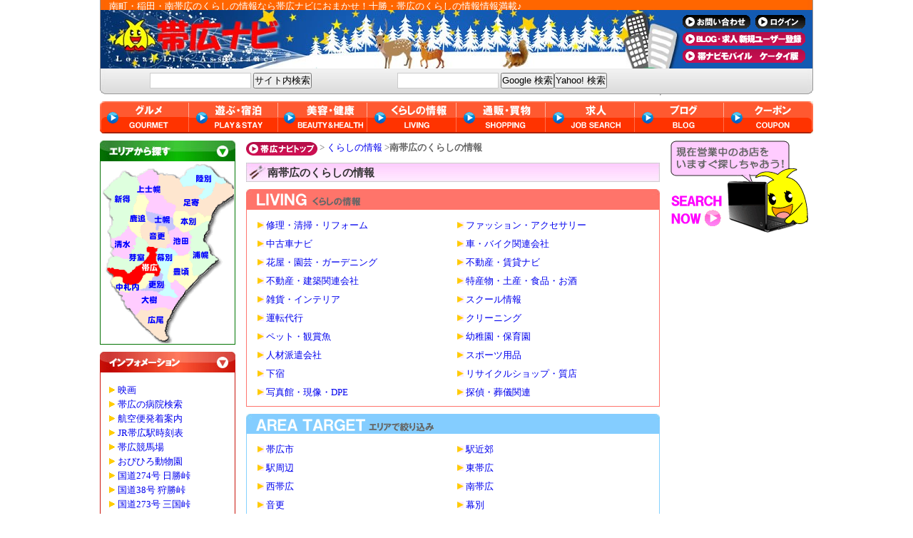

--- FILE ---
content_type: text/html
request_url: http://mobile.obnv.com/life/south/
body_size: 6753
content:
<?xml version="1.0" encoding="Shift_JIS"?>
<!DOCTYPE html PUBLIC "-//W3C//DTD XHTML 1.0 Transitional//EN" "http://www.w3.org/TR/xhtml1/DTD/xhtml1-transitional.dtd">
<html xmlns="http://www.w3.org/1999/xhtml" xml:lang="ja" lang="ja">
<head>
<meta http-equiv="Content-Type" content="text/html; charset=Shift_JIS" />
<title>南帯広のくらしの情報  | 帯広ナビ</title>
<meta name="description" content="南町・稲田・南帯広のくらしの情報なら帯広ナビにおまかせ！十勝・帯広のくらしの情報情報満載♪" />
<meta name="keywords" content="南帯広,帯広,帯広市,十勝,PC,パソコン,修理,清掃,生活,暮らし,掃除,リサイクル,問い合わせ,会社概要" />
<meta name="robots" content="index,follow" />
<meta name="viewport" content="width=device-width" />
<meta name="copyright" content="Copyright(C) 2005-2016 OBIHIRO NAVIGATION CORPORATION. All Rights Reserved." />
<meta http-equiv="Content-Script-Type" content="text/javascript" />
<meta http-equiv="Content-Style-Type" content="text/css" />
<script type="text/javascript" src="/js/jquery.js" charset="utf-8"></script>
<script type="text/javascript" src="/js/jquery.easing.js" charset="utf-8"></script>
<script type="text/javascript" src="/js/jquery.transit.min.js" charset="utf-8"></script>
<script src="/js/obnv.js" type="text/javascript"></script>
<link rel="stylesheet" href="/css/smart.css?update=20151218" type="text/css" media="only screen and (max-device-width:640px)" />
<!--[if IE 8 ]> <link rel="stylesheet" href="/css/styles-normal.css?update=20151104" type="text/css" media="screen,print,all" /> <![endif]-->
<!--[if IE 8 ]> <link rel="stylesheet" href="/css/styles-site.css?update=20151218" type="text/css" media="screen,print,all" /> <![endif]-->
<link rel="stylesheet" href="/css/styles-normal.css?update=20151104" type="text/css" media="screen and (min-device-width:641px)" />
<link rel="stylesheet" href="/css/styles-site.css?update=20151218" type="text/css" media="screen and (min-device-width:641px)" />
</head>
<body>
<div id="contentsBody">
<div id="header">
<p class="description"><a href="http://mobile.obnv.com/">南町・稲田・南帯広のくらしの情報なら帯広ナビにおまかせ！十勝・帯広のくらしの情報情報満載♪</a></p>
<p class="logo"><a href="http://www.obnv.com/">帯広ナビ</a></p>
</div>
<!-- /header -->

<div id="leftLayer">

<div id="leftContents">

<div id="areaMap">
<h2 id="areaMapSearch">エリアから探す</h2>
<a href="http://www.obnv.com/area/#areaBox"><img src="/images/site/areaSearch.png" width="190" height="256" alt="エリア一覧" /></a>

</div>

<div class="information">
<h2>インフォメーション</h2>


<ul>
<br>
<li><a href="http://www.taiyogroup.jp/cinema/theater/_obihiro/movie.shtml" target="_blank">映画</a></li>
<li><a href="http://www.iryoinfo.net/" target="_blank">帯広の病院検索</a></li>

<li><a href="https://obihiro-airport.com/flight/" target="_blank">航空便発着案内</a></li>
<li><a href="https://www3.jrhokkaido.co.jp/webunkou/timetable.html?id=335" target="_blank">JR帯広駅時刻表</a></li>
<li><a href="https://banei-keiba.or.jp/" target="_blank">帯広競馬場</a></li>
<li><a href="http://www.city.obihiro.hokkaido.jp/zoo/" target="_blank">おびひろ動物園</a></li>

<li><a href="https://www.road-info-prvs.mlit.go.jp/roadinfo/sp/spImageDetail_8113E0012B.html" target="_blank">国道274号 日勝峠</a></li>
<li><a href="https://www.road-info-prvs.mlit.go.jp/roadinfo/sp/spImageDetail_8110700106.html" target="_blank">国道38号 狩勝峠</a></li>
<li><a href="https://www.road-info-prvs.mlit.go.jp/roadinfo/sp/spImageDetail_8114300101.html" target="_blank">国道273号 三国峠</a></li>
<li><a href="http://tv.yahoo.co.jp/listings/?type=normal&amp;t=TV&amp;st=1104&amp;d=20260119&amp;va=6&amp;vb=1&amp;vc=0&amp;vd=0&amp;ve=1&amp;a=13" target="_blank" rel="nofollow">TVガイド</a></li>
</ul>
</div>

<div class="garbage">
<h2>十勝の01月19日(月)のゴミ収集</h2>
<p class="text"><span>01月19日(月)のゴミ収集</span><br />帯広市 [ 北栄・栄・つつじが丘・大川町・西帯広中島 ] エリア</p><p><a href="http://www.obnv.com/garbage.html"><img src="http://www.obnv.com/images/site/frame.gif" width="180" height="45" alt="燃やすゴミ" /></a></p><p class="text" style="text-align: right;"><a href="http://www.obnv.com/garbage.html" style="text-decoration: underline; color: #00F;">&gt;&gt; エリアを設定する</a></p>
</div>

<div id="communityMenu">
<h2>コミュニティ</h2>
<ul>
<li class="menuBlog"><a href="http://blog.obnv.com/">帯広なびブログ</a></li>
<li class="menuTrade"><a href="http://mobile.obnv.com/trade/">個人売買</a></li>
<li class="menuPet"><a href="http://mobile.obnv.com/pet/">ペット</a></li>
<li class="menuBbs"><a href="http://mobile.obnv.com/bbs/">何でも掲示板</a></li>
<li class="menuEvent"><a href="http://mobile.obnv.com/event/">フリーイベント</a></li>
<li class="menuTokachi"><a href="http://obikan.jp/event/" target="_blank" rel="nofollow">帯広・十勝のイベント</a></li>
</ul>
</div>

<p><a href="/new/"><img src="/images/site/home/shopNew.jpg" width="190" height="67" alt="新着店舗情報" /></a></p>
<p><a href="/eventlist/"><img src="/images/site/home/shopEvent.jpg" width="190" height="67" alt="セール・イベント情報" /></a></p>
<p id="shopUpdateLink"><a href="/update/"><img src="/images/site/home/shopUp.jpg" width="190" height="67" alt="更新店舗情報" /></a></p>


</div>
<!-- /leftContents -->

<div id="rightContents" class="subGroupContents">
<p class="topicPath"><a href="http://mobile.obnv.com/"><img src="/images/site/topLink.gif" width="100" height="19" alt="帯広ナビ" /></a> &gt; <a href="http://mobile.obnv.com/life/">くらしの情報</a> &gt;<strong>南帯広のくらしの情報</strong></p>

<h1 id="subGroupfood">南帯広のくらしの情報</h1>

<div class="groupBox lifeGroupBox">
<input type="checkbox" id="panel1" class="on-off" />
<h2><label for="panel1">くらしの情報</label></h2>
<ul class="groupList">
<li><a href="http://mobile.obnv.com/repair/south/">修理・清掃・リフォーム</a></li>
<li><a href="http://mobile.obnv.com/fashion/south/">ファッション・アクセサリー</a></li>
<li><a href="http://mobile.obnv.com/car_navi/south/">中古車ナビ</a></li>
<li><a href="http://mobile.obnv.com/car_com/south/">車・バイク関連会社</a></li>
<li><a href="http://mobile.obnv.com/gardening/south/">花屋・園芸・ガーデニング</a></li>
<li><a href="http://mobile.obnv.com/estate_navi/south/">不動産・賃貸ナビ</a></li>
<li><a href="http://mobile.obnv.com/estate_com/south/">不動産・建築関連会社</a></li>
<li><a href="http://mobile.obnv.com/l_food/south/">特産物・土産・食品・お酒</a></li>
<li><a href="http://mobile.obnv.com/interior/south/">雑貨・インテリア</a></li>
<li><a href="http://mobile.obnv.com/school/south/">スクール情報</a></li>
<li><a href="http://mobile.obnv.com/daiko/south/">運転代行</a></li>
<li><a href="http://mobile.obnv.com/cleaning/south/">クリーニング</a></li>
<li><a href="http://mobile.obnv.com/pets/south/">ペット・観賞魚</a></li>
<li><a href="http://mobile.obnv.com/kgarden/south/">幼稚園・保育園</a></li>
<li><a href="http://mobile.obnv.com/human_s/south/">人材派遣会社</a></li>
<li><a href="http://mobile.obnv.com/sports/south/">スポーツ用品</a></li>
<li><a href="http://mobile.obnv.com/geshuku/south/">下宿</a></li>
<li><a href="http://mobile.obnv.com/recycle/south/">リサイクルショップ・質店</a></li>
<li><a href="http://mobile.obnv.com/pict/south/">写真館・現像・DPE</a></li>
<li><a href="http://mobile.obnv.com/funeral/south/">探偵・葬儀関連</a></li>
</ul>
</div>

<div class="groupBox" id="areaBox">
<input type="checkbox" id="panel2" class="on-off" />
<h2><label for="panel2">エリア</label></h2>
<ul class="groupList">
<li><a href="http://mobile.obnv.com/life/obihiro/">帯広市</a></li>
<li><a href="http://mobile.obnv.com/life/city/">駅近郊</a></li>
<li><a href="http://mobile.obnv.com/life/station/">駅周辺</a></li>
<li><a href="http://mobile.obnv.com/life/east/">東帯広</a></li>
<li><a href="http://mobile.obnv.com/life/west/">西帯広</a></li>
<li><a href="http://mobile.obnv.com/life/south/">南帯広</a></li>
<li><a href="http://mobile.obnv.com/life/otofuke/">音更</a></li>
<li><a href="http://mobile.obnv.com/life/makubetsu/">幕別</a></li>
<li><a href="http://mobile.obnv.com/life/memuro/">芽室</a></li>
<li><a href="http://mobile.obnv.com/life/shihoro/">士幌</a></li>
<li><a href="http://mobile.obnv.com/life/kamishihoro/">上士幌</a></li>
<li><a href="http://mobile.obnv.com/life/honbetu/">本別</a></li>
<li><a href="http://mobile.obnv.com/life/ashoro/">足寄</a></li>
<li><a href="http://mobile.obnv.com/life/sarabetu/">更別</a></li>
<li><a href="http://mobile.obnv.com/life/hiroo/">広尾</a></li>
<li><a href="http://mobile.obnv.com/life/taiki/">大樹</a></li>
<li><a href="http://mobile.obnv.com/life/etc/">その他のエリア</a></li>
</ul>
</div>

<div id="subShopLayer">
<p class="pageNavigation"><strong>1</strong><span>&nbsp;|&nbsp;</span><a href="http://www.obnv.com/life/south/page/2/">2</a>&nbsp;&nbsp;<a href="http://www.obnv.com/life/south/page/2/">次の6件&nbsp;&gt;&gt;</a></p><div class="shopLarge">
<h2><a href="http://mobile.obnv.com/cleaning/690/">街のクリーニング屋さん 弥生店</a></h2>
<p class="groupName">クリーニング</p><p class="picture"><a href="http://mobile.obnv.com/cleaning/690/"><img src="/images/1516/shop_photo1.jpg" width="80" height="53" alt="街のクリーニング屋さん 弥生店" /></a></p>
<div class="rightBox">
<p><span>帯広市西5条南29丁目1-2</span><br />クリーニング価格表はこちらからご確認下さい。<br />http://www.obnv.com/cleaning/362/menu.html<br />スーツ・Yシャツなど一般衣料品、皮革・毛皮・和服などの特殊品、カーペット・カーテンなどのイン...</p>
</div>
</div>
<div class="shopLarge">
<h2><a href="http://mobile.obnv.com/school/570/">幼児教室ぐんぐん</a></h2>
<p class="groupName">スクール情報</p><p class="picture"><a href="http://mobile.obnv.com/school/570/"><img src="/images/956/shop_photo1.jpg" width="80" height="53" alt="幼児教室ぐんぐん" /></a></p>
<div class="rightBox">
<p><span>〒080-0871
帯広市清流東2丁目5-3</span><br /><br />★　幼児教室ぐんぐんは？　★～～～～～～～～～～～～～～～～～～～～～～～～<br />...</p>
</div>
</div>
<div class="shopLarge">
<h2><a href="http://mobile.obnv.com/human_s/386/">(有)北海道人材センター</a></h2>
<p class="groupName">人材派遣会社</p><p class="picture"><a href="http://mobile.obnv.com/human_s/386/"><img src="/images/426/shop_photo1.jpg" width="80" height="55" alt="(有)北海道人材センター" /></a></p>
<div class="rightBox">
<p><span>帯広市清流西2丁目6-11</span><br />求人者についてはお仕事の紹介、企業（会社）様については派遣についてのご相談・アドバイス、将来派遣業を目指している方にもご指導させて頂いております。<br />地元企業であり、帯広中小企業同友...</p>
</div>
</div>
<div class="shopLarge">
<h2><a href="http://mobile.obnv.com/car_com/569/">愛車広場カーリンク 帯広店</a></h2>
<p class="groupName">車・バイク関連会社</p><p class="picture"><a href="http://mobile.obnv.com/car_com/569/"><img src="/images/955/shop_photo1.jpg" width="80" height="53" alt="愛車広場カーリンク 帯広店" /></a></p>
<div class="rightBox">
<p><span>帯広市西5条南34丁目12</span><br />みなさんは愛車を手放す際<br />下取り金額で満足してますか？<br />カーリンクなら愛車を高く買い取ります！...</p>
</div>
<div class="optionBox">
<p class="shopOption optionLeft"><img src="/images/site/have_coupon.gif" width="60" height="20" alt="クーポン券あり" /></p><p class="shopOption"><img src="/images/site/shop/option/option_ment1.gif" width="60" height="20" alt="整備" /></p>
<p class="shopOption optionLeft"><img src="/images/site/shop/option/option_car1.gif" width="60" height="20" alt="車検" /></p>
<p class="shopOption"><img src="/images/site/shop/option/option_forge1.gif" width="60" height="20" alt="板金" /></p>
<p class="shopOption optionLeft"><img src="/images/site/shop/option/option_carsell1.gif" width="60" height="20" alt="販売" /></p>
<p class="shopOption"><img src="/images/site/shop/option/option_carsell.gif" width="60" height="20" alt="買取" /></p>
</div>
</div>
<div class="shopLarge">
<h2><a href="http://mobile.obnv.com/health/535/">枕工房Ｊ･Ｌ</a></h2>
<p class="groupName">健康</p><p class="picture"><a href="http://mobile.obnv.com/health/535/"><img src="/images/854/shop_photo1.jpg" width="80" height="53" alt="枕工房Ｊ･Ｌ" /></a></p>
<div class="rightBox">
<p><span>帯広市西2条南8丁目1番地　５階</span><br />【Ｌサイズの枕】を売り出しました。多くの方に喜んで頂いています。<br />夜中眠れずにひとり試行錯誤しながら、ありとあらゆる枕を試し、開発した枕です。”ゆるやか”ですが売れています。<br />毎日...</p>
</div>
<div class="optionBox">
<p class="shopOption optionLeft"><img src="/images/site/have_coupon.gif" width="60" height="20" alt="クーポン券あり" /></p></div>
</div>
<div class="shopLarge">
<h2><a href="http://mobile.obnv.com/school/26/">アトリエ　レラ　ＲＥＲＡ（ポーセラーツ教室）</a></h2>
<p class="groupName">スクール情報</p><p class="picture"><a href="http://mobile.obnv.com/school/26/"><img src="/images/27/shop_photo1.jpg" width="80" height="60" alt="アトリエ　レラ　ＲＥＲＡ（ポーセラーツ教室）" /></a></p>
<div class="rightBox">
<p><span>帯広市自由が丘7丁目５－７</span><br />大人の女性のためのポーセラーツサロン十勝･帯広アトリエＲera忙しい現代女性の気分転換やいきぬき・・・<br />そして夢や目標を見つけられる場所になるようなサロン作りが私の目標です。<br />小人数制...</p>
</div>
</div>
<div class="shopLarge">
<h2><a href="http://mobile.obnv.com/repair/526/">有限会社　坂本塗工店</a></h2>
<p class="groupName">修理・清掃・リフォーム</p><p class="picture"><a href="http://mobile.obnv.com/repair/526/"><img src="/images/823/shop_photo1.jpg" width="79" height="59" alt="有限会社　坂本塗工店" /></a></p>
<div class="rightBox">
<p><span>帯広市西15条南37丁目1-5</span><br />塗装・リフォーム工事は坂本塗工店にお任せ下さい！<br /><br />☆★☆★☆キャンペーン☆★☆★☆　　...</p>
</div>
</div>
<div class="shopLarge">
<h2><a href="http://mobile.obnv.com/school/338/">帯広コア専門学校</a></h2>
<p class="groupName">スクール情報</p><p class="picture"><a href="http://mobile.obnv.com/school/338/"><img src="/images/357/shop_photo1.jpg" width="39" height="59" alt="帯広コア専門学校" /></a></p>
<div class="rightBox">
<p><span>帯広市西11条南41-3-5</span><br />平成24年度より、医療ビジネス科増設。観光ホスピタリティ科に食農ビジネスコースを設置。<br />放送大学とのダブルスクール。http://www.core.ac.jp/oca/?p=512<br />...</p>
</div>
</div>
<div class="shopLarge">
<h2><a href="http://mobile.obnv.com/fashion/333/">Char&#039;s　チャアズ</a></h2>
<p class="groupName">ファッション・アクセサリー</p><p class="picture"><a href="http://mobile.obnv.com/fashion/333/"><img src="/images/346/shop_photo1.jpg" width="80" height="40" alt="Char&#039;s　チャアズ" /></a></p>
<div class="rightBox">
<p><span>帯広市西21条南5丁目27－12</span><br />東京から届いたばかりの最新アイテムがいっぱい！<br />価格も控えめだから、今買うのが断然お得。<br />気になる商品をぜひこの機会に♪...</p>
</div>
</div>
<div class="shopLarge">
<h2><a href="http://mobile.obnv.com/pets/153/">ピンクプードル</a></h2>
<p class="groupName">ペット・観賞魚</p><p class="picture"><a href="http://mobile.obnv.com/pets/153/"><img src="/images/117/shop_photo1.jpg" width="80" height="58" alt="ピンクプードル" /></a></p>
<div class="rightBox">
<p><span>帯広市川西町西3線69番地5</span><br />帯広のトイプードル専門店「ピンクプードル」です。<br />当店では自家繁殖した良質なトイプードルを適正価格にて販売しております。<br />あなたもトイプードルと素敵な生活をはじめませんか？ ...</p>
</div>
</div>


<p class="pageNavigation"><strong>1</strong><span>&nbsp;|&nbsp;</span><a href="http://www.obnv.com/life/south/page/2/">2</a>&nbsp;&nbsp;<a href="http://www.obnv.com/life/south/page/2/">次の6件&nbsp;&gt;&gt;</a></p></div>

</div>
<!-- /rightContents -->
</div>
<!-- /leftLayer -->

<div id="rightLayer">

<p id="shopOpen"><a href="http://www.obnv.com/open/"><img src="/images/site/home/nopen.gif" width="193" height="129" alt="現在営業中の帯広のお店を検索" /></a></p>

<script async src="//pagead2.googlesyndication.com/pagead/js/adsbygoogle.js"></script>
<!-- レスポンシブ -->
<ins class="adsbygoogle"
     style="display:block"
     data-ad-client="ca-pub-8698633396478515"
     data-ad-slot="3625524339"
     data-ad-format="auto"></ins>
<script>
(adsbygoogle = window.adsbygoogle || []).push({});
</script>
<div class="banner" id="myObnvIn">
<ul id="myObnvHP">
<li><a href="http://www.obnv.com/affiliation.html"><img class="step1" src="/images/site/step1.gif" width="195" height="180" alt="集客したい" /></a></li>
<li><a href="http://www.obnv.com/affiliation.html"><img class="step2" src="/images/site/step2.gif" width="195" height="180" alt="でも、広告費はかけたくない" /></a></li>
<li><a href="http://www.obnv.com/affiliation.html"><img class="step3" src="/images/site/step3.gif" width="195" height="180" alt="そのな時には帯広ナビにおまかせ下さい！" /></a></li>
</ul>
</div>

</div>
<!-- /rightLayer -->

<hr />

<!-- headerMenu -->
<div id="headerNavigationBox">
<p class="navigationInquiry"><a href="/contact.php"><img src="/images/site/home/headerMenuInquiry.gif" width="96" height="19" alt="お問合せ" /></a></p>
<p class="navigationLogin"><a href="/admin/"><img src="/images/site/home/headerMenuLogin.gif" width="71" height="19" alt="ログイン" /></a></p>
<p><a href="/newblog/"><img src="/images/site/home/headerMenuJoin.gif" width="173" height="19" alt="BLOG・求人 新規ユーザ登録" /></a></p>
<p><a href="/qrpage.html"><img src="/images/site/home/headerMenuMobile.gif" width="173" height="19" alt="帯ナビモバイル ケータイ版" /></a></p>
</div>

<div id="search">
<div class="searchBox">
<form method="get" action="http://www.google.co.jp/custom" target="google_window" id="siteSearch" name="siteSearch">
<input type="hidden" name="domains" value="www.obnv.com" />
<input type="text" name="q" id="searchSiteText" size="25" maxlength="100" value="" tabindex="1" />
<input type="hidden" name="sitesearch" value="www.obnv.com" id="ss1" />
<input type="submit" name="sa" value="サイト内検索" id="sbb" />
<input type="hidden" name="client" value="pub-8698633396478515" />
<input type="hidden" name="forid" value="1" />

<input type="hidden" name="channel" value="8455496015" />
<input type="hidden" name="ie" value="Shift_JIS" />
<input type="hidden" name="oe" value="Shift_JIS" />
<input type="hidden" name="cof" value="GALT:#008000;GL:1;DIV:#FFFFFF;VLC:663399;AH:center;BGC:FFFFFF;LBGC:FFFFFF;ALC:0000FF;LC:0000FF;T:000000;GFNT:0000FF;GIMP:0000FF;LH:0;LW:0;L:http://mobile.obnv.com/images/site/googleobilogo.gif;S:http://;FORID:1" />
<input type="hidden" name="hl" value="ja" />
</form>

<form action="http://www.google.co.jp/search" target="_blank" onsubmit="copyValueTo(this.elements['q']);" class="googleSearch">
<input size="22" type="text" name="mysearch"  id="mysearch" value="" tabindex="3" />
<input name="submit" type="submit" value="Google 検索" tabindex="5" accesskey="g" />
<input type="hidden" name="domains" value="www.obnv.com" />
<input type="hidden" name="q" size="25" value="" />
<input type="hidden" name="sitesearch" value="" />
<input type="hidden" name="client" value="pub-8698633396478515" />
<input type="hidden" name="forid" value="1" />
<input type="hidden" name="channel" value="8455496015" />
<input type="hidden" name="ie" value="Shift_JIS" />

<input type="hidden" name="oe" value="Shift_JIS" />
<input type="hidden" name="cof" value="GALT:#008000;GL:1;DIV:#FFFFFF;VLC:663399;AH:center;BGC:FFFFFF;LBGC:FFFFFF;ALC:0000FF;LC:0000FF;T:000000;GFNT:0000FF;GIMP:0000FF;LH:0;LW:0;L:http://mobile.obnv.com/images/oblogo.gif;S:http://;FORID:1" />
<input type="hidden" name="hl" value="ja" />
</form>
<form action="http://search.yahoo.co.jp/search" target="_blank" onsubmit="copyValueTo(this.elements['p']);" class="yahooSearch">
<input name="submit" type="submit" value="Yahoo! 検索" tabindex="4" accesskey="y" />
<input type="hidden" name="p" value="" />
<input type="hidden" name="ei" value="Shift_JIS" />
</form>
</div>
</div>

<div id="headerMenuLayer">
<ul id="headerMenu">
<li class="menuFood"><a href="http://mobile.obnv.com/food/">グルメ</a></li>
<li class="menuPlay"><a href="http://mobile.obnv.com/play/">遊ぶ・宿泊</a></li>
<li class="menuSmart"><a href="http://mobile.obnv.com/smart/">美容・健康</a></li>
<li class="menuLife"><a href="http://mobile.obnv.com/life/">くらしの情報</a></li>
<li class="menuShopping"><a href="http://www.tokatch.com/" target="_blank" rel="nofollow">通販・買物</a></li>
<li class="menuEmployment"><a href="http://mobile.obnv.com/employment/">求人</a></li>
<li class="menuBlog"><a href="http://mblog.obnv.com/">ブログ</a></li>
<li class="menuCoupon"><a href="http://mobile.obnv.com/coupon/">クーポン</a></li>
</ul>
</div>
<!-- /headerMenu -->
<div id="footer">
<p><a href="/food/" title="飲食店・グルメ">飲食店・グルメ</a><span> | </span>
<a href="/smart/" title="美容・ファッション">美容・ファッション</a><span> | </span>
<a href="/employment/" title="求人・アルバイト情報">求人・アルバイト情報</a><span> | </span>
<a href="/car_navi/" title="くるま情報・中古車">くるま情報・中古車</a><span> | </span>
<a href="/estate_navi/" title="不動産・賃貸情報">不動産・賃貸情報</a><span> | </span>
<a href="/school_navi/" title="スクール＆家庭教師">スクール＆家庭教師</a><span> | </span>
<a href="/play/" title="遊ぶ・物産">遊ぶ・物産</a>
</p>

<p><a href="/contact.php">お問い合わせ</a><span> | </span>
<a href="/affiliation.html">帯広ナビ掲載</a><span> | </span>
<a href="/homepage.html">ホームページ作成</a><span> | </span>
<a href="/rules.html" class="smpHidden">利用規約</a><span> | </span>
<a href="/privacy.html" class="smpHidden">プライバシーの考え方</a><span> | </span>
<a href="/caution.html" class="smpHidden">免責事項</a><span> | </span>
<a href="/corporate.html">会社概要</a><span> | </span>
<a href="/link/" class="smpHidden">リンク</a><span> | </span>
<a href="/sitemap.html" class="smpHidden">サイトマップ</a></p>
<p class="footerText">帯広市の事なら帯広ナビにおまかせ！グルメ・美容・求人・中古車・不動産・観光など十勝・帯広の情報満載</p>
<p>Copyright(C) 2005-2016 <a href="http://mobile.obnv.com/">帯広ナビ</a> CORPORATION. All Rights Reserved.</p>
<script>
  (function(i,s,o,g,r,a,m){i['GoogleAnalyticsObject']=r;i[r]=i[r]||function(){
  (i[r].q=i[r].q||[]).push(arguments)},i[r].l=1*new Date();a=s.createElement(o),
  m=s.getElementsByTagName(o)[0];a.async=1;a.src=g;m.parentNode.insertBefore(a,m)
  })(window,document,'script','https://www.google-analytics.com/analytics.js','ga');

  ga('create', 'UA-2447479-1', 'auto');
  ga('send', 'pageview');

</script>

</div>
<!-- /footer -->
</div>
<!-- /contentsBody -->
</body>
</html>

--- FILE ---
content_type: text/html; charset=utf-8
request_url: https://www.google.com/recaptcha/api2/aframe
body_size: 267
content:
<!DOCTYPE HTML><html><head><meta http-equiv="content-type" content="text/html; charset=UTF-8"></head><body><script nonce="f8u0YZHd98KlITbhnxa-GQ">/** Anti-fraud and anti-abuse applications only. See google.com/recaptcha */ try{var clients={'sodar':'https://pagead2.googlesyndication.com/pagead/sodar?'};window.addEventListener("message",function(a){try{if(a.source===window.parent){var b=JSON.parse(a.data);var c=clients[b['id']];if(c){var d=document.createElement('img');d.src=c+b['params']+'&rc='+(localStorage.getItem("rc::a")?sessionStorage.getItem("rc::b"):"");window.document.body.appendChild(d);sessionStorage.setItem("rc::e",parseInt(sessionStorage.getItem("rc::e")||0)+1);localStorage.setItem("rc::h",'1768764004802');}}}catch(b){}});window.parent.postMessage("_grecaptcha_ready", "*");}catch(b){}</script></body></html>

--- FILE ---
content_type: text/css
request_url: http://mobile.obnv.com/css/styles-normal.css?update=20151104
body_size: 2360
content:
* {
 margin: 0px;
 padding: 0px;
}

img {
 border: none;
}

ul, li {
 list-style-type: none;
}

a:link, a:visited {
 text-decoration: none;
}

a:hover, a:active {
 text-decoration: underline;
 color: #F90;
}

a:link img, a:visited img {
 opacity: 1;
}

a:hover img, a:active img {
 opacity: 0.7;
}

h1, h2, h3, h4, h5, th {
 font-weight: normal;
}

hr {
 width: 0;
 height: 0;
 margin: 0;
 padding: 0;
}

table {
 border-collapse: collapse;
}

dt,dd { word-break: break-all; }

.tRight {
 text-align: right;
}
/****************************** layer ****************************/
body {
 text-align: center;
 -webkit-text-size-adjust: 100%;
}

#contentsBody {
 width: 1000px;
 position: relative;
 z-index: 0;
 width: 1000px;
 margin: 0px auto 0px auto;
 text-align: left;
 font-size: 0.8em;
}

#header {
 width: 1000px;
 height: 127px;
 text-align: left;
 padding-bottom: 5px;
 background: url(/images/site/home/headerBody.jpg) repeat-y;
}

#search {
 position: absolute;
 top: 95px;
 left: 0px;
 width: 100%;
 height: 37px;
 padding-top: 7px;
 background: url(/images/site/home/headerFooter.jpg) no-repeat;
}

#rightContents {
 position: relative;
 float: left;
 width: 580px;
 margin-bottom: 15px;
}

#leftContents {
 float: left;
 margin-right: 15px;
 width: 190px;
}

#leftLayer {
 float: left;
 padding-top: 65px;
 width: 785px;
}

#rightTopLayer {
 float: right;
 width: 210px;
 margin-top: 65px;
 text-align: right;
 background: url(/images/site/home/rightLayerBack.gif) 5px 0px repeat-y;
}

#rightLayer {
 float: right;
 width: 200px;
 margin-top: 65px;
 background: url(/images/site/home/rightLayerBack.gif) 5px 0px repeat-y;
}

#footer {
 clear: both;
 text-align: center;
 padding-top: 15px;
 height: 100px;
}

/****************************** header ****************************/
#header .description {
 color: #FFF;
 width: 1000px;
 text-indent: 1em;
 margin-bottom: 0px;
 font-size: 13px;
}

#header .description a {
 color: #FFF;
 text-decoration: none;
}

#header h1,
#header .logo {
 position: absolute;
 z-index: 1;
 top: 14px;
 left: 0px;
 width: 1000px;
 height: 82px;
 text-indent: -9999px;
 background: url(/images/site/home/toplogo.jpg) no-repeat 1px 0px;
}

#header h1 a,
#header .logo a {
 display: block;
 width: 800px;
 height: 82px;
}

#header .banner {
 position: relative;
 top: -2px;
 _top: 0px;
 right: 1px;
 z-index: 2;
 float: right;
 padding-bottom: 10px;
}
*:first-child+html #header .banner { top: 0px; }

#headerNavigationBox {
 position: absolute;
 width: 173px;
 top: 21px;
 right: 10px;
 z-index: 2;
}

#headerNavigationBox p.navigationInquiry {
 float: left;
}

#headerNavigationBox p.navigationLogin { float: right; }

#headerNavigationBox p {
 margin-bottom: 5px;
}

#search p {
 text-align: center;
 margin-bottom: 5px;
}

#search p strong {
 font-weight: normal;
 display: block;
 padding: 0px 15px;
}

#search input {
 vertical-align: bottom;
}

#search form {
 float: left;
}

#search form#siteSearch {
 padding-left: 70px;
 padding-right: 120px;
}

#search #searchSiteText,
#search #mysearch {
 width: 140px;
 height: 20px;
 border: 1px solid #CCC;
 font-size: 13px;
 line-height: 17px;
}

#headerMenu {
 position: absolute;
 top: 142px;
 left: 0;
}

#headerMenu li { float: left; text-indent: -9999px; }
#headerMenu li a {
 display: block;
 width: 125px;
 height: 45px;
}

#headerMenu li.menuFood a {
 background: url(/images/site/food_on.gif) no-repeat;
}
#headerMenu li.menuPlay a {
 background: url(/images/site/play_on.gif) no-repeat;
}
#headerMenu li.menuSmart a {
 background: url(/images/site/salon_on.gif) no-repeat;
}
#headerMenu li.menuEmployment a {
 background: url(/images/site/employment_on.gif) no-repeat;
}
#headerMenu li.menuShopping a {
 background: url(/images/site/shopping_on.gif) no-repeat;
}
#headerMenu li.menuEstate a {
 background: url(/images/site/estate_on.gif) no-repeat;
}
#headerMenu li.menuStudy a {
 background: url(/images/site/study_on.gif) no-repeat;
}
#headerMenu li.menuSpa a {
 background: url(/images/site/stay_on.gif) no-repeat;
}
#headerMenu li.menuBlog a {
 background: url(/images/site/blog_on.gif) no-repeat;
}
#headerMenu li.menuLife a {
 background: url(/images/site/life_on.gif) no-repeat;
}
#headerMenu li.menuCoupon a {
 background: url(/images/site/coupon_on.gif) no-repeat;
}

#headerMenu li.menuFood a:link, #headerMenu li.menuFood a:visited {
 background: url(/images/site/food.gif) no-repeat;
}
#headerMenu li.menuSmart a:link, #headerMenu li.menuSmart a:visited {
 background: url(/images/site/salon.gif) no-repeat;
}
#headerMenu li.menuEmployment a:link, #headerMenu li.menuEmployment a:visited {
 background: url(/images/site/employment.gif) no-repeat;
}
#headerMenu li.menuShopping a:link, #headerMenu li.menuShopping a:visited {
 background: url(/images/site/shopping.gif) no-repeat;
}
#headerMenu li.menuEstate a:link, #headerMenu li.menuEstate a:visited {
 background: url(/images/site/estate.gif) no-repeat;
}
#headerMenu li.menuStudy a:link, #headerMenu li.menuStudy a:visited {
 background: url(/images/site/study.gif) no-repeat;
}
#headerMenu li.menuPlay a:link, #headerMenu li.menuPlay a:visited {
 background: url(/images/site/play.gif) no-repeat;
}
#headerMenu li.menuSpa a:link, #headerMenu li.menuSpa a:visited {
 background: url(/images/site/stay.gif) no-repeat;
}
#headerMenu li.menuBlog a:link, #headerMenu li.menuBlog a:visited {
 background: url(/images/site/blog.gif) no-repeat;
}
#headerMenu li.menuLife a:link, #headerMenu li.menuLife a:visited {
 background: url(/images/site/life.gif) no-repeat;
}
#headerMenu li.menuCoupon a:link, #headerMenu li.menuCoupon a:visited {
 background: url(/images/site/coupon.gif) no-repeat;
}

#headerMenu li.menuFood a:hover, #headerMenu li.menuFood a:active {
 background: url(/images/site/food_on.gif) no-repeat;
}
#headerMenu li.menuSmart a:hover, #headerMenu li.menuSmart a:active {
 background: url(/images/site/salon_on.gif) no-repeat;
}
#headerMenu li.menuEmployment a:hover, #headerMenu li.menuEmployment a:active {
 background: url(/images/site/employment_on.gif) no-repeat;
}
#headerMenu li.menuShopping a:hover, #headerMenu li.menuShopping a:active {
 background: url(/images/site/shopping_on.gif) no-repeat;
}
#headerMenu li.menuEstate a:hover, #headerMenu li.menuEstate a:active {
 background: url(/images/site/estate_on.gif) no-repeat;
}
#headerMenu li.menuStudy a:hover, #headerMenu li.menuStudy a:active {
 background: url(/images/site/study_on.gif) no-repeat;
}
#headerMenu li.menuPlay a:hover, #headerMenu li.menuPlay a:active {
 background: url(/images/site/play_on.gif) no-repeat;
}
#headerMenu li.menuSpa a:hover, #headerMenu li.menuSpa a:active {
 background: url(/images/site/stay_on.gif) no-repeat;
}
#headerMenu li.menuBlog a:hover, #headerMenu li.menuBlog a:active {
 background: url(/images/site/blog_on.gif) no-repeat;
}
#headerMenu li.menuLife a:hover, #headerMenu li.menuLife a:active {
 background: url(/images/site/life_on.gif) no-repeat;
}
#headerMenu li.menuCoupon a:hover, #headerMenu li.menuCoupon a:active {
 background: url(/images/site/coupon_on.gif) no-repeat;
}

/****************************** left ****************************/
#areaMap {
 width: 190px;
 background: url(/images/site/home/areamapBorder.jpg) repeat-y;
 margin-bottom: 10px;
 border-bottom: 1px solid #027402;
}

#areaMap h2#areaMapSearch {
 text-indent: -9999px;
 width: 190px;
 height: 29px;
 background: url(/images/site/home/areamapHeader.jpg) no-repeat;
}

#areaMap object {
 width: 185px;
 margin-left: 3px;
 margin-bottom: 5px;
}

#leftContents #areaMap h2#eventInformation {
 width: 138px;
 height: 16px;
 line-height: 16px;
 text-indent: -9999px;
 background: url(/images/site/home/eventInfoHeader.gif) no-repeat;
 padding: 0;
 margin-left: 10px;
 margin-bottom: 5px;
}

#areaMap ul {
 width: 180px;
 padding: 0;
 margin: 0 0 5px 10px;
}

#areaMap ul li {
 line-height: 18px;
 text-indent: 13px;
 background: url(/images/site/news.gif) no-repeat 0 3px;
}

#leftContents .information {
 clear: both;
 float: left;
 width: 190px;
 padding: 0px;
 margin-bottom: 10px;
 background: url(/images/site/home/informationBorder.jpg) repeat-y;
 border-bottom: 1px solid #C91308;
}

#leftContents .information h2 {
 height: 29px;
 text-indent: -9999px;
 background: url(/images/site/home/informationHeader.jpg) no-repeat;
}

#leftContents .information table {
 float: left;
 margin: 0 5px 5px 0;
 text-align: center;
 width: 80px;
}

#leftContents .information table th {
 color: #0F6F0F;
 padding-top: 7px;
 font-size: 10px;
 text-align: center;
}

#leftContents .information table td p {
 padding-top: 3px;
 font-size: 11px;
}

#leftContents table th {
 padding-left: 7px;
 padding-right: 5px;
 text-align: left;
 font-size: 13px;
 font-weight: bold;
}

#leftContents table th img {
 vertical-align: top;
 margin-top: 2px;
}

#leftContents .information ul {
 clear: both;
 margin-left: 12px;
 margin-bottom: 10px;
}

#leftContents .information ul li {
 line-height: 20px;
 padding-left: 13px;
 background: url(/images/site/news.gif) no-repeat 1px 5px;
}

#leftContents #fortune {
 padding: 2px 0 3px 0;
 float: left;
 text-align: center;
 background-color: #FFF;
}

#leftContents .garbage {
 clear: both;
 width: 190px;
 padding-bottom: 5px;
 margin-bottom: 10px;
 background: url(/images/site/home/garbageBorder.jpg) repeat-y;
 border-bottom: 1px solid #2B28F3;
}

#leftContents .garbage h2 {
 height: 29px;
 text-indent: -9999px;
 background: url(/images/site/home/garbageHeader.jpg) no-repeat;
 margin-bottom: 5px;
}

#leftContents .garbage p { padding: 0 5px; }

#leftContents .garbage p.text {
 padding: 5px 10px 0 10px;
 font-size: 12px;
 color: #666;
}

#leftContents .garbage p span {
 font-weight: bold;
 color: #F60;
 line-height: 130%;
}

#garbagePage .garbageLists {
 float: left;
 width: 220px;
}

#garbagePage .garbageLists li {
 margin-bottom: 2px;
}

#garbagePage #rightContents h2 {
 clear: both;
}

#garbagePage .garbageMap {
 width: 350px;
 float: left;
 padding: 20px 0;
}

#garbagePage #otofuke_garbage {
 clear: both;
 float: left;
 width: 580px;
 margin-top: -10px;
}

#garbagePage #otofuke_garbage li {
 float: left;
 margin-right: 5px;
 margin-bottom: 2px;
}

#garbagePage #otofuke_garbage li.last {
 margin: 0;
}

#leftContents #communityMenu {
 clear: both;
 width: 190px;
 background: url(/images/site/home/communityBorder.jpg) repeat-y;
 padding-bottom: 5px;
 margin-bottom: 0px;
 border-bottom: 1px solid #F60;
}

#leftContents #communityMenu h2 {
 height: 29px;
 text-indent: -9999px;
 background: url(/images/site/home/communityHeader.jpg) no-repeat;
 border: none;
}

#leftContents #communityMenu li {
 text-indent: 30px;
 font-size: 13px;
 font-weight: bold;
 line-height: 19px;
 margin-top: 5px;
 border: none;
}

#leftContents #communityMenu li.menuBlog { background: url(/images/site/top/menuBlog.gif) no-repeat 10px 0; }
#leftContents #communityMenu li.menuTrade { background: url(/images/site/top/menuTrade.gif) no-repeat 10px 0; }
#leftContents #communityMenu li.menuPet { background: url(/images/site/top/menuPet.gif) no-repeat 10px 0; }
#leftContents #communityMenu li.menuChat { background: url(/images/site/top/menuChat.gif) no-repeat 10px 0; }
#leftContents #communityMenu li.menuBbs { background: url(/images/site/top/menuBbs.gif) no-repeat 10px 0; }
#leftContents #communityMenu li.menuEvent { background: url(/images/site/top/menuEvent.gif) no-repeat 10px 0; }
#leftContents #communityMenu li.menuTokachi { background: url(/images/site/top/menuEvent.gif) no-repeat 10px 0; }

#leftLayer #leftContents #shopLink { margin-bottom: 0; }
#leftLayer #leftContents #shopUpdateLink { margin-bottom: 10px; }

#rightContents #myObnvIn,
#rightTopLayer #myObnvIn {
 float: left;
 position: relative;
 width: 205px;
 height: 195px;
 display: block;
 text-align: center;
}

.step1,
.step2,
.step3 {
 position: absolute;
 top: 0px;
 left: 10px;
 width: 195px;
 height: 180px;
 display: block;
}
.step1 { z-index: 3; }
.step2 { z-index: 2; }
.step3 { z-index: 1; }

.groupBox input { display: none; }
/****************************** footer ****************************/
#footer p {
 clear: both;
 margin-bottom: 5px;
 font-size: 12px;
 color: #666;
}

#footer .footerText {
 width: 1000px;
 margin-top: 5px;
 padding-top: 5px;
 font-size: 95%;
 border-top: 1px solid #F60;
}

#footer .footerNavi {
 text-align: center;
}

#footer .footerNavi p {
 clear: none;
 float: left;
 margin: 0px;
 padding: 0px;
 border: 1px solid;
}

#footer script {
 position: absolute;
}

--- FILE ---
content_type: text/css
request_url: http://mobile.obnv.com/css/styles-site.css?update=20151218
body_size: 6293
content:
#rightContents .entry {
 margin-bottom: 30px;
}

#rightContents .bloglists { position: relative; }
#rightContents .bloglists p.listLink {
 position: absolute;
 right: 5px;
 top: 0px;
}

#rightContents .entry h2 {
 clear: both;
 background: url(http://www.obnv.com/images/site/decoration4.gif) no-repeat 5px 0px;
 padding-bottom: 5px;
 border-bottom: 2px solid #CCC;
 margin: 0 25px 0px 10px;
 text-indent: 18px;
 font-size: 16px;
 font-weight: bold;
 color: #F60;
}

#rightContents .entry h3 {
 clear: both;
 background: url(http://www.obnv.com/images/site/decoration4.gif) no-repeat 5px 0px;
 padding: 3px 0 5px 0;
 border-bottom: 2px solid #CCC;
 margin-bottom: 5px;
 text-indent: 16px;
 font-size: 14px;
 font-weight: bold;
 color: #333;
}

#rightContents .entry p {
 margin-bottom: 1em;
}

#rightContents .entry #errorMsg p {
 margin-bottom: 0px;
}

#rightContents .entryHeader {
 padding: 15px 0;
 width: 580px;
 background: url(http://www.obnv.com/images/site/entry_header.jpg) no-repeat;
 margin: 0px;
}

#rightContents .entryBody {
 padding: 0 20px 10px 20px;
 background: url(http://www.obnv.com/images/site/entry_body.jpg) repeat-y;
}

#rightContents .entryFooter {
 padding: 0 15px 0 20px;
 background: url(http://www.obnv.com/images/site/entry_footer.jpg) no-repeat;
 text-align: right;
 height: 32px;
}

#rightContents h3 {
 font-size: 14px;
 font-weight: bold;
}

#rightContents .rightBox h2.new {
 text-indent: 28px;
 background: url(/images/site/new.gif) no-repeat 0 10px;
}

#rightContents p {
 font-size: 13px;
 color: #666;
 line-height: 130%;
 margin-top: 0px;
}

/****************************** left ****************************/
#rightContents h1 {
 background: url(/images/site/decoration1.gif) no-repeat 2px 0px;
 padding-bottom: 2px;
 border-bottom: 5px solid #D7D7D7;
 margin-bottom: 10px;
 text-indent: 20px;
 font-size: 14px;
 font-weight: bold;
 color: #F60;
 line-height: 130%;
}

#rightContents h1 span {
 color: #F00;
}

#rightContents h2 {
 background: url(/images/site/decoration1.gif) no-repeat 2px 0px;
 padding-bottom: 2px;
 border-bottom: 5px solid #D7D7D7;
 margin-bottom: 5px;
 text-indent: 20px;
 font-size: 14px;
 font-weight: bold;
 color: #F60;
 line-height: 130%;
}

#rightContents .rightBox h2 {
 background: none;
 border: none;
 text-indent: 0px;
 font-size: 14px;
 font-weight: bold;
}

#rightContents h2.updateInfo {
 clear: both;
}

#rightContents .portalBlog {
 position: relative;
 margin-bottom: 25px;
}

#rightContents .portalBlog a {
 margin-right: 5px;
}

#rightContents .portalBlog span {
 position: absolute;
 right: 5px;
}

#rightContents p {
 font-size: 13px;
 color: #666;
 line-height: 130%;
}

#rightContents p.topicPath,
#singleContents p.topicPath {
 margin-bottom: 10px;
 line-height: 19px;
 padding: 0;
}

#rightContents p.topicPath img {
 vertical-align: middle;
}

#rightContents h1#subGroupplay,
#rightContents h1#subGroupsmart,
#rightContents h1#subGrouplife,
#rightContents h1#subGroupfood,
#rightContents h1#subGroupshopping {
 font-size: 15px;
 color: #333;
 line-height: 15px;
 padding: 7px 0 5px 0;
 text-indent: 30px;
 border: none;
}

#rightContents h1#subGroupfood {
 background: url(/images/site/subGroupFood.jpg) no-repeat;
}

#rightContents h1#subGroupplay {
 background: url(/images/site/subGroupPlay.jpg) no-repeat;
}

#rightContents h1#subGroupsmart {
 text-indent: 35px;
 background: url(/images/site/subGroupSmart.jpg) no-repeat;
}

#rightContents h1#subGrouplife {
 background: url(/images/site/subGroupLife.jpg) no-repeat;
}

#rightContents h1#subGroupshopping {
 background: url(/images/site/subGroupShopping.jpg) no-repeat;
}

/***************** SubGroup Premium Shop *********************/
#rightContents #premiumGroup {
 float: left;
 width: 580px;
 margin-bottom: 10px;
}

#rightContents #premiumGroup .premiumShop {
 float: left;
 clear: both;
 width: 580px;
 margin-bottom: 15px;
}

#rightContents #premiumGroup h2 {
 font-size: 15px;
 font-weight: bold;
 line-height: 15px;
 padding: 6px 0 5px 0;
 text-indent: 188px;
 margin-bottom: 10px;
 background: url(/images/site/goodStore.png) no-repeat;
 border: none;
}

#rightContents #premiumGroup .premiumShopLeft {
 float: left;
 width: 270px;
 margin-right: 15px;
}

.premiumShopLeft .largePicture {
 float: left;
 margin-bottom: 10px;
}

.premiumShopLeft .picture {
 float: left;
 margin-right: 10px;
}

.premiumShopLeft .pictureRight {
 margin: 0;
}

#rightContents #premiumGroup .premiumShopRight {
 float: left;
}

#rightContents .premiumShopRight p {
 font-size: 13px;
 line-height: 140%;
 color: #333;
}

#rightContents .premiumShopRight p.shopAddress {
 color: #2BA94F;
}

#rightContents .premiumShopRight hr {
 clear: both;
 height: 20px;
 width: 288px;
 background: url(/images/site/goodStoreLine.png) no-repeat 0 5px;
 border: 0px none;
}

#rightContents .premiumShopRight h3 {
 text-indent: -9999px;
 width: 86px;
 height: 25px;
 background: url(/images/site/goodStorePickup.png) no-repeat;
}

#rightContents .premiumShopRight .shopOptionGroup {
 width: 265px;
}

#rightContents .premiumShopRight .shopOption {
 float: left;
 margin: 0 5px 5px 0;
}

#rightContents .premiumShopRight .premiumMenu,
#rightContents .premiumShopRight .shopMessage {
 width: 288px;
}

/*************************************************************/

#rightContents .shopLarge {
 width: 580px;
 position: relative;
 float: left;
 margin-bottom: 10px;
 border-bottom: 1px solid #CCC;
 background: url(/images/site/groupShopBorder.jpg) repeat-y;
}

#rightContents .shopFree {
 background: url(/images/site/freeShopBorder.jpg) repeat-y;
}

#rightContents .shopLarge h2 {
 text-indent: 8px;
 font-size: 15px;
 line-height: 15px;
 padding: 7px 0 5px 0;
 margin-bottom: 7px;
 border: none;
 background: url(/images/site/groupShopHeader.jpg) no-repeat;
}

#rightContents .shopFree h2 {
 background: url(/images/site/freeShopHeader.jpg) no-repeat;
 color: #333;
}

#rightContents .shopLarge .groupName {
 position: absolute;
 right: 8px;
 top: 6px;
 color: #999;
 font-size: 12px;
}

#rightContents .shopLarge .picture {
 float: left;
 width: 90px;
 text-align: center;
 padding-bottom: 5px;
 margin-right: 5px;
}

#rightContents .shopLarge .rightBox {
 float: left;
 width: 340px;
 margin-bottom: 5px;
}

#rightContents .shopLarge .rightBox p span {
 color: #2BA94F;
}

#rightContents .shopLarge .rightBox p,
#rightContents .shopLarge .rightBox h3 {
 width: 340px;
}

#rightContents .shopFree .rightBox {
 width: 415px;
 position: relative;
 left: 10px;
}
#rightContents .shopFree .rightBox p { width: 415px; }

#rightContents .shopLarge .optionBox {
 width: 130px;
 position: relative;
 right: 10px;
 float: right;
 text-align: left;
}

#rightContents .shopLarge .optionBox p {
 padding-bottom: 5px;
}

#rightContents .shopLarge .optionBox .shopOption {
 position: relative;
 left: 5px;
 float: left;
}

#rightContents .shopLarge .optionBox .optionLeft {
 margin-right: 5px;
}

#rightContents .shopLarge .optionBox .optionSmoke {
 position: absolute;
 bottom: 0;
 left: 5px;
}

#rightContents .shopLarge .optionBox .optionFamily {
 position: absolute;
 bottom: 0;
 left: 70px;
}

#rightContents .pageNavigation {
 clear: both;
 margin-bottom: 10px;
}

#rightContents .updateBox {
 float: left;
 margin-bottom: 10px;
}

#rightContents .informationBox {
 width: 285px;
 float: left;
 margin-bottom: 10px;
}

#rightContents .pickup {
 padding-left: 5px;
 padding-top: 3px;
}

#rightContents .pickup .picture {
 padding-bottom: 10px;
}

#rightContents .pickup h3 {
 width: 275px;
}

#rightContents .informationBox h1 {
 width: 280px;
}

#rightContents .informationBox h2 {
 width: 280px;
}

#rightContents .informationGroup {
 width: 580px;
 float: left;
 margin-bottom: 10px;
}

#rightContents .community {
 width: 285px;
 padding-bottom: 5px;
 border-bottom: 1px dotted #DCDCDC;
 margin-bottom: 5px;
}

#rightContents .community .picture {
 float: left;
 padding: 5px;
}

#rightContents ul {
 padding: 5px 5px 5px 0px;
}

#rightContents ul.groupList li {
 border: none;
}

#rightContents .itemDescription {
 padding: 10px;
}

#rightContents .itemDescription p {
 float: left;
 padding: 5px;
 margin-bottom: 5px;
 margin-right: 10px;
 border: 1px solid #CCC;
}

#rightContents .itemDescription dl {
 float: left;
 width: 210px;
}

#rightContents .itemDescription dl dt {
 clear: both;
 float: left;
 width: 95px;
 margin-bottom: 1px;
}

#rightContents .itemDescription dl dd {
 float: left;
 padding-bottom: 5px;
 margin-bottom: 7px;
 width: 115px;
}

#rightContents .itemDescription dl.estate dt {
 width: 100px;
}

#rightContents .itemDescription dl.estate dd {
 width: 360px;
}

#rightContents h2.itemTitle {
 clear: both;
 margin-bottom: 10px;
 padding-top: 5px;
 background-position: 2px 5px;
}

#rightContents .itemDescription table {
 width: 560px;
 margin-bottom: 10px;
 border: 1px solid #999;
}

#rightContents .itemDescription table th {
 font-weight: bold;
 background-color: #DCF1FC;
 padding: 5px 0 5px 5px;
 border: 1px solid #999;
 text-aling: left;
 font-size: 13px;
}

#rightContents .itemDescription table td {
 padding: 5px 0 5px 5px;
 border: 1px solid #999;
 text-aling: left;
 font-size: 13px;
}

#rightContents .itemDescription table.option {
 border-top: none;
 margin-bottom: 15px;
}

#rightContents .itemDescription table.option th {
 background: none;
 border-left: none;
 border-right: none;
 font-weight: normal;
 padding-left: 3px;
 width: 115px;
 text-align: left;
}

#rightContents .itemDescription table.option td {
 background: none;
 border-right: none;
 text-align: center;
}

#rightContents .itemDescription .spec td { width: 90px; }

#rightContents p.estateMessage {
 margin-bottom: 25px;
}

#errorMsg {
 padding: 10px;
 margin-bottom: 10px;
 background: #ffcccc;
 border: solid 1px #ff6666;
}
#errorMsg ul li {
 background: none;
 padding-left: 0px;
}

#message {
 padding: 10px;
 margin-bottom: 10px;
 background: #ccccff;
 border: solid 1px #6666ff;
}

#rightContents fieldset {
 border-color: #EEE;
 padding: 10px;
}

#rightContents .entry fieldset legend {
 margin-left: 15px;
}

#rightContents .entry fieldset table {
 width: 515px;
}

#rightContents .entry fieldset table th {
 width: 130px;
 text-align: left;
 font-weight: bold;
 font-size: 14px;
 padding: 0 10px;
 background-color: #F5FFE7;
 border-bottom: 1px dotted #CCC;
}

#rightContents .entry fieldset table td {
 padding: 5px 0px;
 font-size: 16px;
 border-bottom: 1px dotted #CCC;
 background-color: #F5FFE7;
}

#rightContents .entry fieldset table td input {
 font-size: 14px;
 padding: 2px;
}

#rightContents .acceptItemBox {
 position: relative;
 clear: both;
 float: left;
 width: 580px;
 background: url(/images/site/groupBorder.gif) repeat-y;
 border-bottom: 1px solid #FF746D;
 margin-bottom: 10px;
}

#rightContents .acceptItem p.listJob {
 margin-bottom: 0px;
 padding-left: 5px;
}

#rightContents .acceptItemBox h2 {
 width: 580px;
 height: 29px;
 background: url(/images/site/jobBack.gif) no-repeat;
 padding: 0;
 margin-bottom: 10px;
 border: none;
 text-indent: -9999px;
}

#rightContents p.acceptMsg {
 padding: 0 10px;
 margin-bottom: 10px;
}

#rightContents .acceptItem {
 position: relative;
 clear: both;
 left: 10px;
 width: 560px;
 float: left;
 margin: 0 0 15px 0;
}

#rightContents .acceptItem h3 {
 width: 360px;
 float: left;
 background: url(/images/site/decoration6.gif) no-repeat 5px 3px;
 text-indent: 20px;
 border: none;
 margin-top: 0px;
 color: #F90;
}

#rightContents .acceptItem .jobMark {
 float: right;
}

#rightContents .plusoneList {
 background: url(/images/site/plusone.gif) no-repeat right bottom;
}

#rightContents .acceptItem #plusone {
 width: 70px;
 height: 19px;
 position: absolute;
 top: 0px;
 right: 5px;
 background: url(/images/site/plusone.gif) no-repeat;
 text-indent: -9999px;
}

#rightContents .acceptItem #plusoneCaution {
 padding-top: 15px;
 color: #F00;
 font-weight: bold;
}

#rightContents .acceptInfo {
 clear: both;
 width: 580px;
}

#rightContents .acceptInfo p.picture {
 float: left;
 margin-right: 15px;
 text-indent: 5px;
}

#rightContents .acceptInfo ul {
 float: left;
 width: 415px;
}

#rightContents .acceptItem li span {
 font-weight: bold;
 line-height: 130%;
 margin-right: 5px;
 color: #F0F;
}

.acceptItem p.picture img {
	margin-right: 10px;
}

.acceptItem table {
	width: 100%;
	margin-bottom: 15px;
	font-size: 1.1em;
	line-height: 1.5em;
	letter-spacing: 1px;
	border: 2px solid #F90;
}
.acceptItem table caption {
	border-top: 2px solid #F90;
	border-left: 2px solid #F90;
	border-right: 2px solid #F90;
	padding: 0.3em 0;
	text-indent: 2em;
	font-weight: bold;
	color: #FFF;
	background-color: #F90;
}
.acceptItem table:nth-of-type(1) {
	clear: both;
	margin-top: 15px;
}
.acceptItem table th {
	width: 70px;
	padding: 0.5em 1em;
	background-color: #FFF4E6;
}
.acceptItem table td {
	padding: 0.5em 1em;
}
.acceptItem table tr {
	border-bottom: 1px solid #999;
}
.acceptItem table tr:last-child {
	border: none;
}

#rightLayer {
 background: none;
}

#rightLayer ul#shopNavigation {
 margin-bottom: 10px;
 width: 200px;
}

#rightLayer ul#shopNavigation li {
 background: url(/images/site/shop/menubotan_on.jpg) no-repeat;
 text-indent: 25px;
 color: #333;
 font-weight: bold;
}

#rightLayer ul#shopNavigation li a {
 display: block;
 width: 200px;
 padding: 7px 0;
 text-decoration: none;
 color: #333;
}

#rightLayer #shopDetail {
 background: url(/images/site/shop/shopDetailBorder.jpg) repeat-y;
 border-bottom: 1px solid #CCC;
 margin-bottom: 10px;
}

#rightLayer #shopDetail h2 {
 text-indent: -9999px;
 height: 30px;
 background: url(/images/site/shop/shop_detail.jpg) no-repeat;
 border: none;
 padding: 0;
}

#rightLayer #shopDetail ul {
 padding: 0 5px;
 line-height: 140%;
 letter-spacing: 1px;
 margin: 0;
}

#rightLayer .banner { margin-bottom: 10px; }

#rightLayer .banner #myObnvHP { position: relative; }
#rightLayer .banner .step1,
#rightLayer .banner .step2,
#rightLayer .banner .step3 {
 position: absolute;
 top: 0px;
 left: 0px;
 width: 195px;
 height: 180px;
 display: block;
}
#rightLayer .banner .step1 { z-index: 3; }
#rightLayer .banner .step2 { z-index: 2; }
#rightLayer .banner .step3 { z-index: 1; }

#rightContents .obnvChara {
 padding: 15px;
}

#rightContents .obnvChara p {
 margin-bottom: 15px;
}

#rightContents .obnvChara li {
 background: url(http://www.obnv.com/images/site/decoration3.gif) no-repeat;
 border: none;
 text-indent: 18px;
 line-height: 20px;
}
/****************************** right ****************************/
#rightLayer h2 {
 background: url(/images/site/decoration1.gif) no-repeat 2px 0px;
 padding-bottom: 2px;
 border-bottom: 5px solid #D7D7D7;
 margin-bottom: 5px;
 text-indent: 20px;
 font-size: 14px;
 font-weight: bold;
 color: #F60;
}

#rightLayer p.startBlog {
 margin-bottom: 10px;
}

#rightLayer form.myobnv {
 position: relative;
 height: 120px;
 width: 200px;
 background: url(/images/site/reguser.jpg) no-repeat;
 margin-bottom: 20px;
}

#rightLayer form.myobnv table {
 position: absolute;
 top: 35px;
 left: 10px;
}

#rightLayer form.myobnv table td input {
 width: 105px;
}

#rightLayer form.myobnv p {
 position: absolute;
 top: 82px;
 left: 100px;
}

#rightLayer form table input {
 width: 120px;
 height: 19px;
 margin: 0;
}

#rightLayer input.mylogin {
 position: absolute;
 top: 82px;
 left: 16px;
}

#rightLayer .area ul {
 padding: 5px 5px 5px 0px;
}

#rightLayer .area li {
 line-height: 110%;
 padding-left: 13px;
 padding-bottom: 5px;
 margin-bottom: 7px;
 border-bottom: 1px dotted #CCC;
 background: url(/images/site/news.gif) no-repeat 1px 2px;
}

#rightLayer .newBlog {
 margin-bottom: 20px;
}

#rightLayer .newBlog dl {
 padding: 5px 5px 5px 0px;
}

#rightLayer .newBlog dl dt {
 margin-bottom: 1px;
 padding-left: 13px;
 background: url(/images/site/news.gif) no-repeat 1px 2px;
}

#rightLayer .newBlog dl dd {
 padding-left: 13px;
 padding-bottom: 5px;
 margin-bottom: 7px;
 border-bottom: 1px dotted #D7D7D7;
}

#rightLayer .newBlog ul {
 padding: 5px 5px 5px 0px;
}

#rightLayer .newBlog li {
 line-height: 110%;
 padding-left: 13px;
 padding-bottom: 5px;
 margin-bottom: 7px;
 border-bottom: 1px dotted #CCC;
 background: url(/images/site/news.gif) no-repeat 1px 2px;
}

#rightLayer ul.shopInfo {
 padding: 0px;
 line-height: 140%;
 letter-spacing: 1px;
 margin-bottom: 20px;
}

#rightLayer ul.shopInfo span {
 color: #F00;
 font-weight: bold;
}

#rightLayer ul.shopInfo li {
 color: #666;
 font-weight: bold;
 padding-bottom: 8px;
}

#rightLayer #rightOpenGroup {
 width: 200px;
 padding-bottom: 5px;
 margin-bottom: 10px;
 border-bottom: 1px solid #CCC;
 background: url(/images/site/openBorder.jpg) repeat-y;
}

#rightLayer #rightOpenGroup h2 {
 width: 200px;
 height: 27px;
 text-indent: -9999px;
 margin-bottom: 5px;
 border: none;
 background: url(/images/site/rightOpenBack.jpg) no-repeat;
}

#rightLayer #rightGroup {
 width: 200px;
 padding-bottom: 5px;
 border-bottom: 1px solid #CCC;
 background: url(/images/site/rightGroupBorder.jpg) repeat-y;
 margin-bottom: 10px;
}

#rightLayer #rightGroup h2 {
 width: 200px;
 height: 27px;
 text-indent: -9999px;
 margin-bottom: 5px;
 border: none;
}

#rightLayer .allRightGroup h2 { background: url(/images/site/rightallBack.jpg) no-repeat; }
#rightLayer .foodRightGroup h2 { background: url(/images/site/rightfoodBack.jpg) no-repeat; }
#rightLayer .playRightGroup h2 { background: url(/images/site/rightplayBack.jpg) no-repeat; }
#rightLayer .smartRightGroup h2 { background: url(/images/site/rightsmartBack.jpg) no-repeat; }
#rightLayer .shoppingRightGroup h2 { background: url(/images/site/rightshoppingBack.jpg) no-repeat; }
#rightLayer .lifeRightGroup h2 { background: url(/images/site/rightlifeBack.jpg) no-repeat; }

#rightLayer #rightOpenGroup ul,
#rightLayer #rightGroup ul {
 padding: 0 10px;
}

#rightLayer #rightOpenGroup ul li,
#rightLayer #rightGroup ul li {
 padding: 0 0 3px 18px;
 margin-bottom: 5px;
 border-bottom: 1px dotted #CCC;
 background: url(/images/site/arrowPink.gif) no-repeat 5px 2px;
}
/**************************** car search ************************/
#rightLayer .carSearch {
 width: 200px;
 padding-bottom: 10px;
 margin-bottom: 10px;
 border-bottom : 1px dotted #999;
}

#rightLayer .carSearch table {
 color: #333;
 font-size: 13px;
}

#rightLayer .carSearch table input {
 width: 20px;
 margin-left: 4px;
 margin-right: 3px;
}

#rightLayer .carSearch select,
#rightLayer .carSearch input {
 margin-left: 7px;
}

#rightLayer .carSearch table td {
 width: 95px;
 padding: 1px 0;
}

#rightLayer .carSearch h3 {
 font-weight: bold;
 text-indent: 20px;
 padding-bottom: 5px;
 font-size: 13px;
 background: url(/images/site/news.gif) no-repeat 7px 4px;
}

#rightLayer iframe {
 margin-bottom: 15px;
}

/************************ list ****************************/
#rightContents .listGroup {
 clear: both;
 float: right;
 width: 570px;
 margin-left: 10px;
 padding-top: 15px;
}

#rightContents .list {
 float: left;
 text-align: center;
}

#rightContents .list img {
 margin-bottom: 5px;
}

#rightContents .list h2 {
 background: none;
 border: none;
 text-indent: 0;
 padding: 0;
 margin: 0;
 width: 185px;
}

#rightContents .list h3,
#rightContents .list p {
 width: 185px;
}

#rightContents .list p span {
 color: #2BA94F;
}

/************************ link **************************/
#rightContents .link {
 border: 1px solid #999;
 margin-top: 15px;
}

#rightContents .link h2,
#rightContents .link h3 {
 background-color: #BCCFDB;
 margin: 0px;
 padding: 2px 5px;
 border: none;
}

#rightContents .link h2 a:link,
#rightContents .link h2 a:visited,
#rightContents .link h3 a:link,
#rightContents .link h3 a:visited {
 color: #036;
}

#rightContents .link h2 a:hover,
#rightContents .link h2 a:active,
#rightContents .link h3 a:hover,
#rightContents .link h3 a:active {
 color: #F90;
}

#rightContents .link .addDate {
 text-align: right;
}

#rightContents .link p {
 margin: 0px;
 padding: 2px 5px;
}

#rightContents .mainContents p {
 margin-bottom: 1em;
}

.linkContents h2 {
 margin-top: 15px;
}

/***************** contactForm ******************/
#rightContents #contactForm p {
 margin-bottom: 2em;
 line-height: 130%;
 padding: 0 15px;
}

#rightContents #contactForm #errorMsg p {
 margin: 0;
}

#rightContents #contactForm #errorMsg ul li {
 margin: 0;
 border: none;
}

#rightContents #contactForm fieldset,
.homepage #rightContents fieldset {
 margin: 15px;
}

#rightContents #contactForm th,
.homepage #rightContents th {
 padding: 5px 15px 0 5px;
}

#rightContents #contactForm td,
.homepage #rightContents td {
 padding: 5px 0;
}

#rightContents #contactForm span,
.homepage #rightContents span {
 font-weight: bold;
 color: #F00;
}

/************************** cleaning *************************/
#rightContents .cleanBanner {
 width: 582px;
 height: 78px;
 text-indent: -9999px;
 margin-bottom: 15px;
 background: url(/images/site/cleanBanner.jpg) no-repeat;
}

#rightContents .cleanInformation {
 margin-bottom: 15px;
 padding: 0 15px;
}

/****************************** group ***************************/
.group #rightContents h1,
.qrcode #rightContents h1,
.homepage #rightContents h1 {
 display: block;
 position: absolute;
 left: 113px;
 top: 3px;
 background: none;
 padding: 0;
 margin: 0;
 border: none;
 text-indent: 0;
 font-weight: bold;
 font-size: 13px;
 color: #333;
}

#rightContents .newShopInfo {
 float: left;
 width: 580px;
 background: url(/images/site/newShopBorder.gif) repeat-y;
 border-bottom: 1px solid #5CFB60;
 margin-bottom: 10px;
}

#rightContents .newShopInfo h2 {
 width: 580px;
 height: 29px;
 border: none;
 margin: 0;
 padding: 0;
 text-indent: -9999px;
 background: url(/images/site/newShopInfo.gif) no-repeat;
 margin-bottom: 10px;
}

#rightContents .openShopInfo h2 { background: url(/images/site/openShopInfo.gif) no-repeat; }

#rightContents .openShopInfo p {
 clear: both;
 text-indent: 10px;
 padding-bottom: 10px;
}

#rightContents .newShopInfo .shopGroup {
 clear: both;
 width: 570px;
 display: block;
 position: relative;
 left: 10px;
 top: 0px;
 margin-bottom: 10px;
}

#rightContents .newShopInfo .shop {
 float: left;
 position: relative;
 width: 270px;
 margin-right: 10px;
 margin-bottom: 5px;
 padding: 0 0 10px 0;
 border-bottom: 1px dotted #CCC;
}

#rightContents .newShopInfo .shop h3 {
 width: 270px;
 text-indent: 8px;
 padding-bottom: 3px;
}

#rightContents .newShopInfo .shop h3.new {
 background: url(/images/site/new.gif) no-repeat 0 3px;
 text-indent: 30px;
}

#rightContents .newShopInfo .shop h3.up {
 background: url(/images/site/up.jpg) no-repeat 0 3px;
 text-indent: 25px;
}

#rightContents .newShopInfo .shop p.picture {
 float: left;
 width: 95px;
 text-align: center;
}

#rightContents .newShopInfo .rightBox {
 float: left;
 width: 170px;
}

#rightContents .groupBox {
 float: left;
 width: 580px;
 padding: 0;
 background: url(/images/site/groupBorder.gif) repeat-y;
 border-bottom: 1px solid #FF746D;
 margin-bottom: 10px;
}

#rightContents .groupBox h2 {
 width: 580px;
 height: 29px;
 margin-bottom: 10px;
 border: none;
 padding: 0;
 text-indent: -9999px;
}

#rightContents .foodGroupBox h2 { background: url(/images/site/foodBack.gif) no-repeat; }
#rightContents .playGroupBox h2 { background: url(/images/site/playBack.gif) no-repeat; }
#rightContents .smartGroupBox h2 { background: url(/images/site/smartBack.gif) no-repeat; }
#rightContents .shoppingGroupBox h2 { background: url(/images/site/shoppingBack.gif) no-repeat; }
#rightContents .lifeGroupBox h2 { background: url(/images/site/lifeBack.gif) no-repeat; }
#rightContents .openGroupBox h2 { background: url(/images/site/openGroupBack.gif) no-repeat; }
#rightContents .areaGroupBox h2 { background: url(/images/site/allAreaBack.gif) no-repeat; }

#rightContents .groupBox ul {
 position: relative;
 left: 15px;
 width: 570px;
}

#rightContents .groupBox ul li {
 float: left;
 display: block;
 width: 270px;
 line-height: 110%;
 text-indent: 13px;
 margin-right: 10px;
 padding-bottom: 5px;
 margin: 0 10px 7px 0;
 background: url(/images/site/arrowPink.gif) no-repeat 1px 2px;
}

#rightContents #areaBox {
 background: url(/images/site/areaSearchBack.gif) repeat-y;
 border-bottom: 1px solid #84D1FF;
}

#rightContents #areaBox h2 {
 width: 580px;
 height: 28px;
 text-indent: -9999px;
 border: none;
 padding: 0;
 background: url(/images/site/areaSearchHeader.gif) no-repeat;
}

#rightContents .groupRanking {
 clear: both;
 float: left;
 width: 580px;
 border-bottom: 1px solid #FDC003;
 padding-bottom: 5px;
 background: url(/images/site/rankingBorder.gif) repeat-y;
}

#rightContents .groupRanking h2 {
 width: 580px;
 height: 29px;
 text-indent: -9999px;
 margin-bottom: 10px;
 border: none;
 background: url(/images/site/rankingBack.gif) no-repeat;
}

#rightContents .recommendRanking {
 position: relative;
 float: left;
 width: 270px;
 left: 15px;
 margin-right: 15px;
}

#rightContents .recommendRanking h3 {
 padding-bottom: 3px;
}

#rightContents .recommendRanking h3 span {
 font-weight: bold;
 color: #F00;
 padding-right: 5px;
}

#rightContents .recommendRanking .rankingShop {
 float: left;
 margin-bottom: 15px;
}

#rightContents .recommendRanking .rankingShop .picture {
 float: left;
 width: 90px;
}

#rightContents .recommendRanking .rankingShop .rankInfo {
 float: left;
 width: 180px;
}

#rightContents .recommendRanking dl {
 clear: both;
 float: left;
 width: 270px;
}

#rightContents .recommendRanking dl dt {
 clear: both;
 width: 30px;
 float: left;
 font-weight: bold;
 margin-bottom: 3px;
}

#rightContents .recommendRanking dl dd {
 margin-bottom: 3px;
}

#rightContents .newRecom {
 position: relative;
 float: left;
 width: 270px;
 left: 15px;
}

#rightContents .newRecom dl dt {
 width: 270px;
 padding-bottom: 2px;
 text-indent: 14px;
 background: url(/images/site/arrowOrange.gif) no-repeat 1px 2px;
}

#rightContents .newRecom dl dd {
 padding: 0 10px 5px 10px;
 margin-bottom: 5px;
 border-bottom: 1px dotted #CCC;
 line-height: 130%;
}

#rightLayer #shopOpen { margin-bottom: 10px; }

#rightLayer #areaBox {
 width: 200px;
 padding-bottom: 5px;
 margin-bottom: 10px;
 border-bottom: 1px solid #CCC;
 background: url(/images/site/areaBorder.jpg) repeat-y;
}

#rightLayer #areaBox h2 {
 width: 200px;
 height: 27px;
 margin-bottom: 10px;
 padding: 0;
 text-indent: -9999px;
 border: none;
 background: url(/images/site/areaBack.jpg) no-repeat;
}

#rightLayer #areaBox ul {
 padding: 0 10px;
}

#rightLayer #areaBox ul li {
 padding: 0 0 3px 18px;
 margin-bottom: 5px;
 border-bottom: 1px dotted #CCC;
 background: url(/images/site/arrowBlue.gif) no-repeat 5px 2px;
}

.qrcode #rightContents h3 {
 text-indent: -9999px;
 background: #FFFFCC url(/images/site/qrhead.gif) no-repeat;
 width: 580px;
 height: 45px;
}

.qrcode #rightContents h3.qruse {
 text-indent: -9999px;
 background: url(/images/site/qruse.gif) no-repeat;
 height: 348px;
}

.qrcode #rightContents p.qrhead {
 padding: 0 10px;
 background: #FFFFCC;
}

.qrcode #rightContents p.caution {
 color: #F00;
}

.qrcode #rightLayer p img {
 margin-bottom: 10px;
}

.qrcode #rightLayer p {
 text-align: center;
 padding: 0 10px;
}

#singleContents { padding-top: 65px; }

#singleContents h1 {
 text-indent: -9999px;
 font-size: 13px;
 background: url(/images/site/subGroupCoupon.jpg) no-repeat;
 height: 47px;
 width: 800px;
}

#couponListPage {
 padding-left: 10px;
 text-align: center;
}

#couponListPage #couponPrint {
 margin-bottom: 20px;
 text-align: right;
}

#couponListPage .couponBox {
 float: left;
 width: 245px;
 margin-bottom: 1px;
}

#couponListPage .couponBox h2 {
 color: #333;
 font-size: 13px;
 line-height: 13px;
 font-weight: bold;
 padding: 7px 0 8px 0;
 text-indent: 30px;
 border: none;
 text-align: left;
}

#couponListPage .couponBox h2.food { background: url(/images/site/couponFood.jpg) no-repeat; }
#couponListPage .couponBox h2.play { background: url(/images/site/couponPlay.jpg) no-repeat; }
#couponListPage .couponBox h2.smart { background: url(/images/site/couponSmart.jpg) no-repeat; }
#couponListPage .couponBox h2.life { background: url(/images/site/couponLife.jpg) no-repeat; }
#couponListPage .couponBox h2.shopping { background: url(/images/site/couponShopping.jpg) no-repeat; }

#couponListPage .pageNavigation { clear:both; padding-top: 15px; }

#couponListBox {
 float: left;
 width: 580px;
 padding: 0;
 background: url(/images/site/groupBorder.gif) repeat-y;
 border-bottom: 1px solid #FF746D;
 margin-bottom: 10px;
}

.couponList #rightContents h1 {
 text-indent: -9999px;
 border: none;
 height: 29px;
 background: url(/images/site/home/couponBack.gif) no-repeat;
}

.couponList #rightContents #couponMenu { padding-left: 2px; }
.couponList #rightContents #couponMenu li {
 float: left;
 width: 190px;
 height: 65px;
 display: block;
 margin-right: 1px;
 margin-bottom: 3px;
}

.couponList #rightContents #couponMenu li a {
 display: block;
 width: 190px;
 text-align: center;
 font-weight: bold;
 font-size: 18px;
 line-height: 18px;
 padding: 24px 0 23px 0;
 background: url(/images/site/couponMenuOff.jpg) no-repeat;
}

.couponList #rightContents #couponMenu li a:hover,
.couponList #rightContents #couponMenu li a:active {
 background: url(/images/site/couponMenuOn.jpg) no-repeat;
}

.homepage #rightContents h2,
.homepage #rightLayer p.hptitle {
 line-height: 120%;
 font-size: 13px;
 font-weight: normal;
 text-indent: 0;
 color: #333;
 padding-left: 13px;
 padding-bottom: 5px;
 margin-bottom: 7px;
 border-bottom: 1px dotted #CCC;
 background: url(/images/site/news.gif) no-repeat 1px 2px;
}

.homepage #rightContents p {
 padding: 0 10px;
 line-height: 140%;
 margin-bottom: 1em;
}

.homepage #rightContents p.topicPath { padding: 0; }

.homepage #rightContents h3 {
 background: url(/images/site/decoration1.gif) no-repeat 2px 0px;
 padding-bottom: 2px;
 border-bottom: 3px solid #D7D7D7;
 margin-bottom: 5px;
 text-indent: 20px;
 font-size: 14px;
 font-weight: bold;
 color: #F60;
}

.homepage #rightContents h3.hpheadnone {
 color: #333;
 text-indent: 10px;
 font-size: 13px;
 font-weight: bold;
 border: none;
 margin: 0;
 padding: 0;
 background: none;
}

.homepage #rightContents ul {
 padding-left: 10px;
 margin-bottom: 1em;
}

.homepage #rightLayer p.hptitle {
 padding: 0px 0 3px 13px;
 margin: 5px 0 1em 0;
}

#areaMap { margin-bottom: 10px; }

#rightLayer #aboutTokachi,
#rightLayer p.banner {
 margin-bottom: 10px;
 padding-bottom: 10px;
 border-bottom: #CCC 1px dotted;
}

#rightLayer #obnvChara {
 clear: both;
 margin-bottom: 5px;
 padding-bottom: 10px;
}

#rightLayer #obnvChara h2 {
 width: 210px;
 height: 38px;
 padding: 0;
 text-align: left;
 text-indent: -9999px;
 background: url(/images/site/home/charactor.gif) no-repeat;
 border: none;
}

#rightLayer #obnvChara p { margin: 0; }

#rightLayer #obnvChara .obnvCharaBox {
 margin: 0 5px 0 10px;
 padding: 10px 0;
 border: 1px solid #CCC;
 text-align: center;
 background-color: #FFF;
}

#rightLayer #obnvChara p {
 width: 195px;
 text-align: center;
}

#rightLayer #obnvChara img {
 cursor: pointer;
}
/**************** online shopping ******************/
.listOnline #rightContents p.tRight { text-aling: right; }

.listOnline #rightContents #listOnlineItems {
 float: left;
 width: 580px;
 border-bottom: 1px solid #CCC;
 background: url(/images/site/listOnlineBody.jpg) repeat-y;
}

.listOnline #rightContents #listOnlineItems h1 {
 text-indent: -9999px;
 padding: 0;
 margin: 0;
 height: 27px;
 width: 580px;
 border: none;
 background: url(/images/site/listOnlineHeader.jpg) no-repeat;
}

.listOnline #rightItemSearch {
 width: 200px;
 border-bottom: 1px solid #CCC;
 background: url(/images/site/onlineSearchBody.jpg) repeat-y;
}

.listOnline #rightItemSearch h2 {
 text-indent: -9999px;
 width: 200px;
 height: 27px;
 margin: 0;
 padding: 0;
 border: none;
 background: url(/images/site/onlineSearchHeader.jpg) no-repeat;
}

/****************** calpis *************************/
#rightContents #calpisBeforeFlow,
#rightContents #calpisAfterFlow {
 clear: both;
 padding-top: 10px;
}

#rightContents #calpisBeforeFlow h2,
#rightContents #calpisAfterFlow h2 {
 clear: both;
 display: block;
 width: 585px;
 height: 25px;
 border: none;
 padding: 0;
 text-indent: -9999px;
}

#rightContents #calpisBeforeFlow h2 { background: url(/images/site/calpisBeforeFlow.jpg) no-repeat; }
#rightContents #calpisAfterFlow h2 { background: url(/images/site/calpisAfterFlow.jpg) no-repeat; }

#rightContents #calpisBeforeFlow #calpisFlowLeft {
 float: left;
}

#rightContents #calpisBeforeFlow ul {
 float: left;
 width: 390px;
}

#rightContents #calpisBeforeFlow li,
#rightContents #calpisAfterFlow li,
#rightContents #calpisAfterFlow h3 {
 display: block;
 text-indent: -9999px;
}

#rightContents #calpisBeforeFlow li { width: 390px; margin-bottom: 3px; }

#calpisBeforeFlow .calpisFlowLi1 {
 background: url(/images/site/calpisBFlowLi1.gif) no-repeat;
 height: 63px;
}
#calpisBeforeFlow .calpisFlowLi2 { background: url(/images/site/calpisBFlowLi2.gif) no-repeat; height: 44px; }
#calpisBeforeFlow .calpisFlowLi3 { background: url(/images/site/calpisBFlowLi3.gif) no-repeat; height: 63px; }
#calpisBeforeFlow .calpisFlowLi4 { background: url(/images/site/calpisBFlowLi4.gif) no-repeat; height: 45px; }
#calpisBeforeFlow .calpisFlowLi5 { background: url(/images/site/calpisBFlowLi5.gif) no-repeat; height: 27px; }

#calpisAfterFlow h3 {
 width: 580px;
 height: 38px;
 background: url(/images/site/calpisAfterFlowH3.gif) no-repeat;
 margin-bottom: 10px;
}

#rightContents #calpisAfterFlow li {
 float: left;
 width: 195px;
 height: 160px;
}

#calpisAfterFlow .calpisFlowLi1 { background: url(/images/site/calpisAFlowLi1.gif) no-repeat; }
#calpisAfterFlow .calpisFlowLi2 { background: url(/images/site/calpisAFlowLi2.gif) no-repeat; }
#calpisAfterFlow .calpisFlowLi3 { background: url(/images/site/calpisAFlowLi3.gif) no-repeat; }
#calpisAfterFlow .calpisFlowLi4 { background: url(/images/site/calpisAFlowLi4.gif) no-repeat; }
#calpisAfterFlow .calpisFlowLi5 { background: url(/images/site/calpisAFlowLi5.gif) no-repeat; }

/************ present ************/
#rightContents .presentBanner { margin-bottom: 10px; }

#rightContents .presentItems { padding-top: 10px; }
#rightContents .presentItems dt {
 clear: both;
 float: left;
 width: 100px;
 text-align: center;
}
#rightContents .presentItems dd {
 float: left;
 width: 480px;
 font-size: 15px;
 padding: 15px 0;
 background: url(/images/site/presentItemBack.gif) no-repeat;
}
#rightContents .presentItems dd.presentSmall {
 padding: 6px 0 5px 0;
 background: url(/images/site/presentItemBackSmall.gif) no-repeat;
}
#rightContents .presentItems dd span {
 color: #F00;
 font-weight: bold;
 padding: 0 10px 0 15px;
}
#rightContents .presentMessage,
#rightContents .presentCaution {
 clear: both;
 margin-bottom: 1em;
}

#rightContents .presentShop {
 clear: both;
 float: left;
 width: 580px;
 border-bottom: 1px solid #CCC;
 background: url(/images/site/premiumBack.jpg) repeat-y;
 margin-bottom: 10px;
 padding-bottom: 5px;
}
#rightContents .presentShop h2 {
 text-indent: 38px;
 font-size: 13px;
 line-height: 13px;
 padding: 7px 0;
 border: none;
 margin-bottom: 10px;
 color: #333;
 background: url(/images/site/premiumHeader.jpg) no-repeat;
}
#rightContents .presentShop .shopBanner {
 float: left;
 margin-right: 20px;
 text-indent: 5px;
}
#rightContents .presentShop .shopPicture {
 float: left;
 margin-right: 5px;
}
#rightContents .presentShop .rightBox {
 float: left;
 width: 315px;
}
#rightContents .presentShop .shopAddress { color: #2BA94F; }
#rightContents .presentTable {
 width: 580px;
 margin-bottom: 10px;
}
#rightContents .presentTable caption {
 width: 580px;
 
}
#rightContents .presentTable th,
#rightContents .presentTable td {
 padding: 3px 5px;
}

/************************** affiliation ***********************/
.affiliation #leftLayer h1 {
 width: 780px;
 height: 29px;
 font-size: 13px;
 text-indent: -9999px;
 background: url(/images/site/affiliationHeader.jpg) no-repeat;
}

.affiliation #leftLayer #affiliationLogo { margin-bottom: 10px; }

.affiliation #leftLayer .affiliationMerit {
 width: 780px;
 background: url(/images/site/affiliationMeritBack.gif) repeat-y;
 border-bottom: 1px solid #FDC003;
 margin-bottom: 10px;
}

.affiliation #leftLayer .affiliationMerit h2 {
 width: 780px;
 height: 29px;
 text-indent: -9999px;
 background: url(/images/site/merit.gif) no-repeat;
}

.affiliation #leftLayer .affiliationMerit li {
 line-height: 28px;
 font-size: 13px;
 text-indent: 15px;
}

.affiliation #leftLayer .affiliationMerit .strStrong { font-weight: bold; }

.affiliation #leftLayer .affiliationMerit li span { color: #F00; }

.affiliation #leftLayer .affiliationSupport { margin-bottom: 10px; }
.affiliation #leftLayer .affiliationSupport h2 {
 text-indent: -9999px;
 height: 29px;
 width: 780px;
 background: url(/images/site/affiliationSupportHeader.gif) no-repeat;
}

.affiliation #leftLayer .affiliationObjection {
 width: 780px;
 background: url(/images/site/affiliationObjectBack.gif) repeat-y;
 border-bottom: 1px solid #84D1FF;
 margin-bottom: 10px;
}

.affiliation #leftLayer .affiliationObjection h2 {
 width: 780px;
 height: 29px;
 text-indent: -9999px;
 background: url(/images/site/affiliationObjectHeader.gif) no-repeat;
}

.affiliation #leftLayer .affiliationObjection li {
 line-height: 28px;
 text-indent: 10px;
}

.affiliation #leftLayer form,
.linkAbout #leftLayer form {
 width: 780px;
 padding-bottom: 10px;
 background: url(/images/site/affiliationFormBack.gif) repeat-y;
 border-bottom: 1px solid #FF746D;
 margin-bottom: 10px;
}

.affiliation #leftLayer form h2,
.linkAbout #leftLayer form h2 {
 width: 780px;
 height: 29px;
 text-indent: -9999px;
 background: url(/images/site/affiliationFormHeader.gif) no-repeat;
 margin-bottom: 10px;
 border: none;
}

.affiliation #leftLayer form th,
.linkAbout #leftLayer form th {
 padding: 0 10px;
 text-align: left;
 font-size: 13px;
 font-weight: normal;
 vertical-align: top;
}

.affiliation #leftLayer form th span,
.linkAbout #leftLayer form th span {
 padding-left: 5px;
 color: #F00;
 font-weight: bold;
}

.affiliation #leftLayer form td,
.linkAbout #leftLayer form td {
 padding-bottom: 5px;
}

.affiliation #leftLayer form td textarea,
.linkAbout #leftLayer form td textarea { font-size: 13px; }

.linkAbout #leftLayer p {
 margin-bottom: 10px;
 color: #333;
 line-height: 140%;
}

.linkAbout #leftLayer h1,
.linkAbout #leftLayer h2 {
 font-size: 15px;
 font-weight: bold;
 border-left: 3px solid #F33;
 margin-bottom: 10px;
 text-indent: 6px;
 padding: 3px 0;
}

.linkAbout #leftLayer ul { margin-bottom: 10px; }
.linkAbout #leftLayer li {
 text-indent: 10px;
 padding: 3px 0;
}

.linkAbout #leftLayer .caution p span { color: #00F; }
.linkAbout #leftLayer .caution p code { padding-left: 10px; font-size: 14px; color: #66F; }

/**************** corporate *******************/
.corporate #rightContents .mainContents ul { padding: 5px 5px 5px 0px; }
.corporate #rightContents .mainContents ul li,
.informationGroup li,
.rulePage .mainContents li {
 line-height: 110%;
 padding-left: 13px;
 padding-bottom: 5px;
 margin-bottom: 7px;
 border-bottom: 1px dotted #CCC;
 background: url(/images/site/news.gif) no-repeat 1px 2px;
}

.rulePage #rightContents .mainContents p { line-height: 150%; }
/**************** shop event list *****************/
#rightContents .tabEventGroup {
 position: relative;
 clear: both;
 float: left;
 width: 580px;
 margin-bottom: 10px;
 border-top: 1px solid #CCC;
 border-bottom: 1px solid #CCC;
 padding-bottom: 10px;
 background: url(/images/site/groupShopBorder.jpg) repeat-y;
}

#rightContents .tabEventGroup span {
 display: block;
 height: 27px;
 width: 580px;
 text-indent: 8px;
 font-size: 15px;
 font-weight: bold;
 line-height: 15px;
 padding: 7px 0 5px 0;
 border: none;
 background: url(/images/site/groupShopHeader.jpg) no-repeat;
}

#rightContents .tabEventGroup .picture {
 float: left;
 margin-right: 10px;
 width: 100px;
 text-align: center;
 position: relative;
 left: 15px;
}

#rightContents .tabEventGroup .rightBox {
 float: left;
 position: relative;
 left: 15px;
}

#rightContents .tabEventGroup .rightBox p {
 width: 430px;
}

#rightContents .tabEventGroup .rightBox p.eventShopName { color: #2BA94F; }

#rightContents .tabEventGroup .eventCategory {
 position: absolute;
 top: 37px;
 right: 10px;
}

#leftContents p.banner { margin-bottom: 10px; }

#rightLayer .reserve {
 margin-bottom: 10px;
 padding-bottom: 10px;
 border-bottom: 1px dotted #CCC;
}
#rightLayer .reserve h3 {
 border-left: 5px solid #F00;
 padding: 3px 0 3px 10px;
 font-weight: bold;
 font-size: 13px;
 margin-bottom: 5px;
}
#rightLayer .reserve p {
 margin-bottom: 5px;
}
#rightLayer .reserve .reservePicture {
 position: relative;
 z-index: 0;
 margin: 0;
 padding-left: 5px;
}
#rightLayer .reserve .priceless {
 position: absolute;
 left: 5px;
 bottom: 0;
 z-index: 1;
 width: 100px;
 margin: 0;
 padding: 5px 0 3px 0;
 text-indent: 18px;
 font-weight: bold;
 color: #F00;
 font-size: 15px;
 line-height: 15px;
 background: url(/images/site/event/priceless.jpg) no-repeat bottom;
}
#rightLayer .reserve .price {
 margin: 0;
 text-align: right;
}
#rightLayer .reserve .price span {
 font-size: 18px;
 font-weight: bold;
 color: #F00;
}

#rightLayer form { margin-bottom: 10px; }



--- FILE ---
content_type: text/css
request_url: http://mobile.obnv.com/css/smart.css?update=20151218
body_size: 5602
content:
/* +++++ base +++++++++++++++++++++++++++++++++++++++++++++++++++++++++++++++++++++  */
body {
	margin: 0;
	padding: 0;
}
div,dl,dt,dd,ul,ol,li,h1,h2,h3,h4,h5,h6,pre,code,form,fieldset,legend,input,textarea,p,blockquote,th,td {
	margin:0;
	padding:0;
	overflow: hidden;
	-moz-box-sizing: border-box;
	box-sizing: border-box;
}
table {
	border-collapse:collapse;
	border-spacing:0;
}
fieldset,img {
	border:0;
}
address,caption,cite,code,dfn,em,strong,th,var {
	font-style:normal;
	font-weight:normal;
}
li {
	list-style:none;
}
caption,th {
	text-align:left;
}
h1,h2,h3,h4,h5,h6 {
	font-size:100%;
	font-weight:normal;
}
q:before,q:after {
	content:'';
}
input,textarea,select {
	font-family:inherit;
	font-size:inherit;
	font-weight:inherit;
}
input,textarea,select {
	*font-size:100%;
}

/* +++++ fonts ++++++++++++++++++++++++++++++++++++++++++++++++++++++++++++++++++++  */
body {
	font:13px/1.231 arial,helvetica,clean,sans-serif;
	*font-size:small; /* for IE */
	*font:x-small; /* for IE in quirks mode */
}

html>/**/body {
	font-size/*\**/: small\9;
}

body {
	font-family:"Lucida Grande","ヒラギノ丸ゴ Pro W4", HiraMaruPro-W4, 'ヒラギノ角ゴ Pro W3','Hiragino Kaku Gothic Pro',"メイリオ", Meiryo, Osaka,'ＭＳ Ｐゴシック',"MS PGothic",sans-serif;
}
* html body {
	font-family: verdana,'ＭＳ Ｐゴシック',arial,helvetica,clean,sans-serif;
}
*:first-child+html body {
	font-family: verdana,'メイリオ',Meiryo,'ＭＳ Ｐゴシック',arial,helvetica,clean,sans-serif;
}
select,input,button,textarea {
	font:99% arial,helvetica,clean,sans-serif;
}
table {
	font-size:inherit;
	font:100%;
}
pre,code,kbd,samp,tt {
	font-family:monospace;
	*font-size:108%;
	line-height:100%;
}

/* +++++ smt hidden +++++++++++++++++++++++++++++++++++++++++++++++++++++++++++++++  */
.description,#areaMap,.information,.garbage,#communityMenu,#leftContents p,.prev,.next, #arrival dd, #tabMenu h2, .tabMenu, #tabContents .tRight, .banner, #staffBlog, #aboutTokachi, #obnvChara,.navigationInquiry,#headerNavigationBox p:nth-of-type(4),#obnvPickup h2,#search,#footer p:nth-of-type(1),#footer p:nth-of-type(3),#footer p span,.smpHidden, hr, #footerBanner, .myobnv, .lifeRightGroup { display: none !important; width: 0px !important; }

#rightContents h1 {
	visibility: hidden;
	width: 0px !important;
	border: none !important;
}
/* +++++ basic layout +++++++++++++++++++++++++++++++++++++++++++++++++++++++++++++  */
#contentsBody {
	position: relative;
	width: 100%;
	padding-top: 100px;
}
#header {
	position: fixed;
	height: 95px;
	width: 100%;
	top: 0px;
	left: 0px;
	border-top: 3px solid #F90;
	background-color: #FFF;
	z-index: 11;
}
#header h1, #header .logo {
	position: absolute;
	text-indent: -9999px;
	width: 140px;
	height: 40px;
	left: 15px;
	top: 10px;
	z-index: 12;
	background: url(/images/site/smpLogo.gif) no-repeat;
}
#headerMenuLayer {
	position: fixed;
	top: 45px;
	width: 100%;
	min-width: 320px;
	z-index: 13;
	overflow-x: scroll !important;
	-webkit-overflow-scrolling: touch;
}
#headerMenuLayer > * {
  -webkit-transform: translateZ(0px);
}
#headerMenu {
	position: relative;
	left: -15px;
	width: 270%;
}

#headerMenu li {
	float: left;
	border: 2px solid #FFF;
	background-color: #F90;
	font-weight: bold;
	width: 12.5%;
}
#headerMenu li a {
	display: block;
	width: 100%;
	color: #FFF;
	text-decoration: none;
	text-align: center;
	padding: 1em 0;
}
#headerMenu li:nth-of-type(n+2) {
 border-left: none;
}
#headerNavigationBox {
	position: fixed;
	width: 100px;
	top: 8px;
	right: 10px;
	z-index: 15;
}
#headerNavigationBox .navigationLogin a {
	width: 35px;
	height: 35px;
	display: block;
	background: url(/images/site/home/smpLogin.png) no-repeat;
	-moz-background-size: 100%;
	background-size: 100%;
}
#headerNavigationBox .navigationLogin a img {
	display: none;
}
#headerNavigationBox p:nth-of-type(3) a {
	position: absolute;
	top: 0px;
	right: 5px;
	width: 41px;
	height: 35px;
	display: block;
	background: url(/images/site/home/smpJoin.png) no-repeat;
	-moz-background-size: 100%;
	background-size: 100%;
}
#headerNavigationBox p:nth-of-type(3) a img {
	display: none;
}
#footer p a {
	display: block;
	float: left;
	width: 47%;
	text-align: center;
	color: #F90;
	font-weight: bold;
	font-size: 1.15em;
	padding: 0.8em 0;
	margin: 0.2em 1%;
	height: 45%;
	border: 1px dotted #F90;
	text-decoration: none;
	background-color: #FFF4E6;
}
#footer p:nth-of-type(4) {
	text-indent: -9999px;
}
#footer p:nth-of-type(4) a {
	position: fixed;
	top: 5px;
	right: 125px;
	width: 35px;
	height: 35px;
	z-index: 17;
	padding: 0;
	border: none;
	display: block;
	background: url(/images/site/home/smpHome.png) no-repeat;
	-moz-background-size: 100%;
	background-size: 100%;
}
/* +++++ top page +++++++++++++++++++++++++++++++++++++++++++++++++++++++++++++++++  */
#slider {
	position:relative;
	width: 100%;
}
#pickupIn {
	background: #fff;
	width: 100%;
}
.slider {
	height: auto;
	overflow: hidden;
}
.slider li {
	float: left;
	display: block;
}
.slider li img {
	width: 100%;
	height: auto;
}
#arrival {
	width: 100%;
	min-width: 320px;
	background: url(/images/site/home/smpCommunity.png) no-repeat;
	padding: 8.75% 5px 2% 5px;
	-moz-background-size: 100%;
	background-size: 100%;
}
#arrival a {
	padding-right: 15px;
}
#arrival dt {
	padding: 5px;
	line-height: 1.5em;
}
#arrival dt {
	border-bottom: 1px dotted #F90;
}
#arrival dt:nth-of-type(3) {
	border: none;
}
#arrival #communityLink {
	width: 100%;
	text-align: center;
}
#arrival #communityLink div {
	display: block;
	float: left;
	width: 48%;
	height: 45%;
	padding: 0 2px;
	margin: 0.2em 1%;
	font-size: 1.15em;
}
#arrival #communityLink div a {
	display: block;
	width: 100%;
	height: 45%;
	text-align: center;
	padding: 0.8em 0;
	font-weight: bold;
	color: #F90;
	border: 1px dotted #F90;
	text-decoration: none;
	background-color: #FFF4E6;
}
#safetyBanner {
	width: 100%;
	margin-bottom: 1em;
}
#safetyBanner img {
	width: 100%;
	height: auto;
}
#tabContents {
	width: 100%;
	min-width: 320px;
	background: url(/images/site/home/smpShopInfo.png) no-repeat;
	padding: 8.75% 5px 0 5px;
	-moz-background-size: 100%;
	background-size: 100%;
}
.shopGroup {
	width: 100%;
	float: left;
}
#tabContents .shop, .newShopInfo .shop {
	position: relative;
	margin-bottom: 0.2em;
	padding: 1em 0;
	border-bottom: 1px dotted #F90;
}
#tabContents .shopGroup:nth-of-type(3) .shop:nth-of-type(2) {
	border: none;
}
.shopGroup h3 {
	position: absolute;
	left: 33%;
	top: 9px;
	height: 1.8em;
	overflow: hidden;
}
.shopGroup h3 a {
	display: block;
	width: 100%;
	font-size: 1.2em;
	padding: 0.3em 0 0.3em 0.5em;
	text-decoration: none;
}
.shopGroup .picture {
	float: left;
	width: 30%;
	height: 30%;
	min-width: 30%;
	min-height: 30%;
	text-align: center;
}
.shopGroup .picture img {
	width: 90%;
	height: auto;
}
.shopGroup .rightBox {
	float: right;
	padding-top: 1.8em;
	width: 60%;
	margin-right: 5%;
}
.shopGroup .rightBox p span {
	color: #060;
	line-height: 1.5em;
}
.informationBox {
	width: 100%;
	padding-bottom: 10px;
}
.informationBox h2 {
	display: block;
	width: 100%;
}
.informationBox h2 a {
	display: block;
	width: 100%;
	min-width: 320px;
	padding-top: 8.75%;
	text-indent: -9999px;
}
.informationBox .shop {
	width: 100%;
	padding-left: 1.5%;
}
.informationBox .shop .picture {
	float: left;
	width: 30%;
	height: 30%;
	min-width: 30%;
	min-height: 30%;
	text-align: center;
	margin-right: 2%;
}
.informationBox .shop .picture img {
	width: 90%;
	height: auto;
}
.informationBox .shop .rightBox {
	float: left;
}
.informationBox .shop .rightBox h3 {
	font-size: 1.2em;
	line-height: 1.7em;
}
.informationBox .shop .rightBox span {
	line-height: 2em;
}
.informationBox dl {
	clear: both;
	position: relative;
	padding: 3% 3% 0 3%;
}
.informationBox dt {
	font-size: 1.15em;
	line-height: 1.8em;
	padding: 0.5em;
	width: 100%;
}
.informationBox dd {
	padding-top: 1%;
}
.employmentInfo h2 {
	background: url(/images/site/home/smpRecrute.png) no-repeat;
	-moz-background-size: 100%;
	background-size: 100%;
}
.estateInfo h2 {
	background: url(/images/site/home/smpEstate.png) no-repeat;
	-moz-background-size: 100%;
	background-size: 100%;
}
.carInfo h2 {
	background: url(/images/site/home/smpCar.png) no-repeat;
	-moz-background-size: 100%;
	background-size: 100%;
}
.employmentInfo dt:first-child, .estateInfo dt:first-child, .carInfo dt:first-child {
	border-top: 1px dotted #F90;
}
.employmentInfo dt, .estateInfo dt, .carInfo dt {
	border-bottom: 1px dotted #F90;
}
.employmentInfo dt:nth-of-type(3), .estateInfo dt:nth-of-type(3), .carInfo dt:nth-of-type(3) {
	border-bottom: none;
	padding-bottom: 0;
}
.employmentInfo dd, .estateInfo dd, .carInfo dd {
	position: absolute;
	right: 1.5em;
}
.employmentInfo dd:nth-of-type(1), .estateInfo dd:nth-of-type(1), .carInfo dd:nth-of-type(1) {
	top: 1.7em;
}
.employmentInfo dd:nth-of-type(2), .estateInfo dd:nth-of-type(2), .carInfo dd:nth-of-type(2) {
	top: 5em;
}
.employmentInfo dd:nth-of-type(3), .estateInfo dd:nth-of-type(3), .carInfo dd:nth-of-type(3) {
	top: 8.2em;
}
.blogInfo h2 {
	background: url(/images/site/home/smpBlog.png) no-repeat;
	-moz-background-size: 100%;
	background-size: 100%;
}
.blogInfo dl, .blogInfo dt:first-child {
	padding-top: 0 !important;
}
.blogInfo dl {
	padding: 0;
}
.blogInfo dt {
	padding-bottom: 0;
}
.blogInfo dd {
	text-align: right;
	padding-top: 0;
}
.blogInfo dd a {
	display: block;
	color: #F90;
	font-weight: bold;
	font-size: 1.15em;
	text-decoration: none;
	padding: 0.4em 0.7em 0.3em 0.7em;
}
.blogInfo dt:nth-of-type(even) {
	border-top: 1px dotted #F90;
	background-color: #FFF4E6;
}
.blogInfo dd:nth-of-type(even) {
	border-bottom: 1px dotted #F90;
	background-color: #FFF4E6;
}
/* +++++ category page ++++++++++++++++++++++++++++++++++++++++++++++++++++++++++++  */
.topicPath, .newShopInfo h2, #shopOpen, .groupList li span, .groupBox input, .newRecom {
	display: none;
	height: 0;
}
.newShopInfo .shopGroup:last-child .shop:last-child {
	border: none;
}
.groupBox ul {
	-webkit-transition: all 0.5s;
	-moz-transition: all 0.5s;
	-ms-transition: all 0.5s;
	-o-transition: all 0.5s;
	transition: all 0.5s;
	margin: 0;
	padding: 0;
	list-style: none;
}
.groupBox h2 {
	position: relative;
	display: block;
	width: 100%;
	padding-top: 7.8125%;
	background: url(/images/site/home/smpSearch.png) no-repeat bottom;
	-moz-background-size: 100%;
	background-size: 100%;
}
.groupBox h2 label {
	position: absolute;
	top: 23%;
	left: 5%;
	display: block;
	width: 100%;
	height: 100%;
	font-weight: bold;
}
.groupBox li {
	border-bottom: 1px dotted #F90;
}
.groupBox li a {
	display: block;
	padding: 0.7em 0 0.5em 0;
	text-indent: 1.9em;
	font-weight: bold;
	color: #F90;
	text-decoration: none;
}
.groupBox li:last-child {
	border: none;
}
.groupBox input[type="checkbox"].on-off:checked + h2 {
	width: 100%;
	height: 100%;
	background: url(/images/site/home/smpSearchOn.png) no-repeat;
	-moz-background-size: 100%;
	background-size: 100%;
}
.groupBox input[type="checkbox"]#panel2 + h2 + ul {
	height: 0;
}
.groupBox input[type="checkbox"]#panel2 + h2 + ul li a {
	height: 0;
	overflow: hidden;
}
.groupBox input[type="checkbox"]#panel2:checked + h2 + ul {
	height: auto;
}
.groupBox input[type="checkbox"]#panel2:checked + h2 + ul li a {
	height: 1.5em;
}
.groupRanking h2 {
	display: block;
	text-indent: -9999px;
	width: 100%;
	padding-top: 10.75%;
	margin-bottom: 1em;
	background: url(/images/site/home/smpComment.png) no-repeat bottom;
	-moz-background-size: 100%;
	background-size: 100%;
}
.recommendRanking h3 {
	display: block;
	margin-left: 2%;
	font-size: 1.2em;
	font-weight: bold;
	width: 94%;
	background-color: #FFC;
	border-top: 1px dotted #F90;
	border-left: 1px dotted #F90;
	border-right: 1px dotted #F90;
	padding: 2% 2% 0 2%;
}
.recommendRanking h3 a {
	color: #F90;
}
.recommendRanking h3 span {
	margin-right: 1em;
}
.rankingShop {
	display: block;
	margin-left: 2%;
	width: 94%;
	background-color: #FFC;
	border-bottom: 1px dotted #F90;
	border-left: 1px dotted #F90;
	border-right: 1px dotted #F90;
	padding: 2%;
}
.rankingShop h3 a {
	color: #F90;
}
.rankingShop p {
	display: inline-block;
}
.rankingShop .picture {
	width: 30%;
	margin-right: 3%;
}
.rankingShop .picture img {
	width: 100%;
	height: auto;
}
.rankingShop .rankInfo {
	width: 65%;
	line-height: 1.5em;
}
.rankingShop .rankInfo span {
	color: #390;
}
.recommendRanking dl {
	display: block;
	margin-left: 5%;
	margin-bottom: 1em;
	width: 89%;
}
.recommendRanking dt {
	display: inline-block;
	width: 9%;
	font-weight: bold;
	padding: 0.5em 0;
	border-bottom: 1px dotted #F90;
}
.recommendRanking dd {
	display: inline-block;
	width: 88%;
	font-weight: bold;
	padding: 0.5em 0;
	border-bottom: 1px dotted #F90;
}
/* +++++ sub category page ++++++++++++++++++++++++++++++++++++++++++++++++++++++++  */
#subShopLayer > p:first-child {
	display: none;
}
.subGroupContents {
	display: -webkit-box;
	-webkit-box-orient: vertical;
	-webkit-box-direction: reverse;
}
.premiumShop {
	width: 96%;
	margin-left: 2px;
	padding: 0.5em;
	position: relative;
	border: 1px dotted #F90;
	background-color: #FFC;
	margin-bottom: 1em;
}
.premiumShop h2 {
	font-size: 1.2em;
	font-weight: bold;
	padding-bottom: 0.3em;
}
.premiumShopLeft p {
	float: left;
}
.premiumShopLeft p.largePicture {
	width: 63%;
	margin-right: 2%;
}
.premiumShopLeft p.picture,
.premiumShopLeft p.pictureRight {
	width: 35%;
	margin-bottom: 0.5em;
}
.premiumShopLeft p img {
	width: 100%;
	height: auto;
}
.premiumShopRight {
	clear: both;
}
.premiumShopRight h3 {
	font-weight: bold;
	font-size: 1.1em;
	margin-bottom: 0.5em;
}
.premiumShopRight .shopAddress {
	color: #390;
	line-height: 1.5em;
	padding-top: 0.5em;
}

.premiumShopRight .shopAddress + p {
	margin-bottom: 0.5em;
}
.premiumShopRight .premiumMenu {
	display: block;
	width: 100%;
	line-height: 1.5em;
	padding: 0.3em 1em;
	background-color: #FFF;
	border-left: 1px dotted #F90;
	border-right: 1px dotted #F90;
}
.premiumShopRight h3 + .premiumMenu {
	padding-top: 1em;
	border-top: 1px dotted #F90;
}
.premiumShopRight .premiumMenu:nth-last-of-type(2) {
	margin-bottom: 1em;
	padding-bottom: 0.7em;
	border-bottom: 1px dotted #F90;
}
.shopOptionGroup {
	font-size: 0;
}
.premiumShopRight .shopMessage {
	padding-top: 0.5em;
	line-height: 1.5em;
}
.shopLarge {
	position: relative;
	width: 100%;
	padding-bottom: 1em;
	border-bottom: 1px dotted #F90;
	margin-bottom: 1em;
}
.shopLarge:last-child {
	border: none;
}
.shopLarge h2 {
	position: absolute;
	left: 30%;
	top: 0em;
	height: 1.8em;
	overflow: hidden;
}
.shopLarge h2 img {
	display: none;
}
.shopLarge h2 a {
	display: block;
	width: 100%;
	font-size: 1.2em;
	padding: 0.3em 0 0.3em 0.5em;
	text-decoration: none;
}
.shopLarge .picture {
	width: 30%;
	height: 30%;
	min-width: 30%;
	min-height: 30%;
	text-align: center;
}
.shopLarge .picture img {
	width: 90%;
	height: auto;
}
.shopLarge .rightBox {
	width: 100%;
	padding: 0 0.5em;
}
.shopLarge .rightBox p span {
	position: absolute;
	left: 32.5%;
	top: 1.8em;
	height: 1.5em;
	color: #060;
	line-height: 1.5em;
	overflow: hidden;
}
.shopLarge .optionBox {
	position: absolute;
	width: 65%;
	left: 32.5%;
	top: 45px;
	padding: 0;
	font-size: 0;
}
.shopFree h2 {
	position: relative;
	top: 0;
	left: 0;
	font-weight: bold;
	color: #F90;
	margin-left: 0.5em;
}
.shopFree .rightBox p span {
	position: relative;
	top: 0;
	left: 0;
}
.shopFree .optionBox {
	position: relative;
	top: 0;
	left: 0;
	margin-left: 5px;
}
.shopOption {
	display: inline-block;
}
.shopOption img {
	width: 45px;
	height: 15px;
}
.pageNavigation {
	width: 100%;
	text-align: center;
	margin-bottom: 1.5em;
	color: #FFF;
}
.pageNavigation strong, .pageNavigation a {
	display: inline-block;
	padding: 7px;
	color: #F90;
	border: 1px dotted #F90;
	text-decoration: none;
	background-color: #FFF4E6;
	margin-bottom: 0.5em;
}
.pageNavigation strong {
	color: #000;
}
/* +++++ area pages +++++++++++++++++++++++++++++++++++++++++++++++++++++++++++++++  */
#subShopLayer .groupName {
	display: none;
}

/* +++++ car&estate&job pages +++++++++++++++++++++++++++++++++++++++++++++++++++++  */
.searchContents h1 + .pageNavigation, h1 + .itemDescription + .itemTitle, .acceptItemBox h2, .acceptItem .listJob {
	display: none;
}
.searchContents .pageNavigation + p {
	line-height: 1.5em;
	margin: 0 5px 10px 5px;
}
.searchContents .list {
	position: relative;
	width: 98%;
	margin-left: 5px;
	padding-bottom: 1em;
	border-bottom: 1px dotted #F90;
	margin-bottom: 1em;
}
.searchContents .list .picture {
	display: inline-block;
	width: 45%;
}
.searchContents .list .picture img {
	width: 100%;
	height: 100%;
}
.searchContents .list h2 {
	position: relative;
	top: 3em;
	display: inline-block;
	width: 52%;
	font-size: 1.2em;
	margin-left: 1%;
	vertical-align: top;
}
.searchContents .list h2 + p {
	position: absolute;
	top: 0.8em;
	left: 47%;
}
.carSearch {
	padding: 0 5px 10px 5px;
}
.carSearch table {
	width: 98%;
	margin-left: 5px;
}
.carSearch table td {
	width: 50%;
	padding-bottom: 5px;
}
.carSearch table td input[type="checkbox"] {
	width: 20px;
	height: 20px;
	vertical-align: middle;
	margin-right: 5px;
}
.carSearch input[type="text"] {
	width: 100%;
	font-size: 1.2em;
	padding: 5px 0;
}
.carSearch h3 {
	font-size: 1.2em;
	font-weight: bold;
	color: #F90;
	padding-bottom: 5px;
}
.carSearch select {
	width: 100%;
	font-size: 1.2em;
	padding: 5px 0;
}
.carSearch + input[type="submit"] {
	width: 97%;
	text-align: center;
	font-size: 1.1em;
	padding: 8px 0;
	margin: 0 0 10px 5px;
}
.itemDescription p {
	width: 100%;
}
.itemDescription p img {
	width: 100%;
	height: 100%;
}
.itemDescription dl {
	margin: 10px 5px;
}
.itemDescription dt {
	width: 48%;
	font-weight: bold;
	color: #F90;
	font-size: 1.12em;
	display: inline-block;
	line-height: 1.5em;
	vertical-align: middle;
}
.itemDescription dd {
	width: 48%;
	display: inline-block;
	line-height: 1.5em;
	vertical-align: middle;
}
.itemDescription table:first-child {
	width: 96%;
	margin-left: 5px;
	margin-bottom: 10px;
}
.itemDescription table:first-child th {
	display: inline-block;
	width: 50%;
	font-weight: bold;
	color: #F90;
	font-size: 1.12em;
	line-height: 1.5em;
	vertical-align: middle;
}
.itemDescription table:first-child td {
	display: inline-block;
	width: 50%;
	line-height: 1.5em;
	vertical-align: middle;
}
.itemDescription table:nth-of-type(2) {
	width: 96%;
	margin-left: 5px;
}
.itemDescription table:nth-of-type(2) td {
	display: inline-block;
	width: 8%;
	font-weight: bold;
	color: #F90;
	font-size: 1.12em;
	line-height: 1.5em;
	vertical-align: middle;
	padding-bottom: 7px;
}
.itemDescription table:nth-of-type(2) td img {
	width: 100%;
	height: 100%;
}
.itemDescription table:nth-of-type(2) th {
	display: inline-block;
	width: 42%;
	line-height: 1.5em;
	vertical-align: middle;
	padding: 0 0 7px 5px;
}
.itemDescription + h2 + div + .itemTitle {
	display: block;
	text-indent: -9999px;
	width: 100%;
	padding-top: 5.75%;
	background: url(/images/site/home/smpOwnerMsg.png) no-repeat top;
	-moz-background-size: 100%;
	background-size: 100%;
}
h2 + .estateMessage, h2 + .carMessage {
	padding: 0 5px;
	font-size: 1.12em;
	line-height: 1.5em;
	margin-bottom: 15px;
}
h2 + .estateMessage + h2 + .itemDescription p,
h2 + .carMessage + h2 + .itemDescription p {
	width: 100%;
	margin-bottom: 10px;
}
h2 + .estateMessage + h2 + .itemDescription p img,
h2 + .carMessage + h2 + .itemDescription p img {
	width: 100%;
	height: 100%;
}
#shopInformation h2 {
	font-size: 1.2em;
	font-weight: bold;
	color: #F90;
	padding: 5px 0 5px 5px;
	border-bottom: 2px solid #F90;
	margin-bottom: 10px;
}
#shopInformation ul {
	margin-bottom: 10px;
}
#shopInformation li {
	padding: 0 5px 7px 5px;
	line-height: 1.5em;
}
#shopInformation li span {
	font-weight: bold;
	font-size: 1.1em;
}
.acceptItemBox p {
	line-height: 1.5em;
	margin-bottom: 10px;
	padding: 0 5px;
}
.acceptItemBox .acceptItem {
	position: relative;
	display: -webkit-box;
	-webkit-box-direction: reverse;
	width: 98%;
	padding: 0 5px 10px 0;
	margin: 0 0 10px 5px;
	border-bottom: 1px dotted #F90;
}
.acceptItemBox .acceptItem .jobMark {
	position: absolute;
	top: 3px;
	left: 33%;
}
.acceptItemBox .acceptItem h3 {
	position: absolute;
	top: 28px;
	left: 35%;
	font-size: 1.1em;
	
}
.acceptItemBox .acceptInfo .picture {
	margin-bottom: 1em;
}
#rightContents .acceptItem h1 {
	width: 100% !important;
	height: auto !important;
	visibility: visible !important;
	font-size: 1.15em;
	color: #F90;
	padding: 0 5px;
	margin-bottom: 10px;
}
.acceptItem h1 + .picture img {
	margin: 0 5px 10px 5px;
	vertical-align: top;
}
.acceptItem table {
	margin-bottom: 1.3em;
}
.acceptItem table caption {
	display: none;
}
.acceptItem table th {
	display: inline-block;
	width: 100%;
	font-weight: bold;
	color: #F90;
	padding: 0 0.7em 0.3em 0.7em;
}
.acceptItem table td {
	display: inline-block;
	width: 100%;
	padding: 0 0.7em 0.8em 0.7em;
}
/* +++++ unique pages +++++++++++++++++++++++++++++++++++++++++++++++++++++++++++++  */
.siteNavigation {
	display: none;
}

/* +++++ login member +++++ */
.entry .entryHeader h2, #rightLayer .newBlog {
	display: none;
}
.entryBody legend {
	font-size: 1.2em;
	font-weight: bold;
	width: 100%;
	color: #F90;
	padding: 5px 0 5px 5px;
	border-bottom: 2px solid #F90;
	margin-bottom: 10px;
}
.entryBody p {
	line-height: 1.5em;
}
.entryBody .editTable {
	width: 98%;
	margin-left: 5px;
}
.entryBody .editTable th,
.entryBody .editTable td {
	display: inline-block;
	width: 100%;
	padding-bottom: 5px;
}
.entryBody .editTable th {
	font-size: 1.15em;
	font-weight: bold;
}
.entryBody .editTable input[type="text"],
.entryBody .editTable input[type="password"] {
	width: 100%;
	font-size: 1.1em;
	padding: 5px 0;
}
.entryBody .editTable input[type="submit"] {
	width: 100%;
	font-size: 1.1em;
	padding: 5px 0;
}
.entry + h2 {
	width: 100%;
	font-size: 1.2em;
	font-weight: bold;
	color: #F90;
	border-bottom: 2px solid #F90;
	margin-bottom: 10px;
	padding: 0 5px 5px 5px;
}
.entry + h2 + .obnvChara p {
	line-height: 1.5em;
	padding: 0 5px 10px 5px;
}
.entry + h2 + .obnvChara li {
	padding: 0 5px 5px 5px;
	line-height: 1.5em;
}
/* +++++ coupon +++++ */
.couponList #rightOpenGroup {
	display: none;
}
.couponList #rightContents #couponListBox h1 {
	visibility: visible !important;
	height: 1.5em;
	width: 96% !important;
	text-indent: 0;
	margin: 1em 0 1em 3%;
	font-size: 1.15em;
	font-weight: bold;
	color: #F90;
	border-left: 5px solid #F90 !important;
	padding-left: 0.5em;
	padding-top: 0.2em;
}
#couponContents h1 {
	margin: 1em 0 1em 2%;
	font-size: 1.15em;
	font-weight: bold;
	color: #F90;
	border-left: 5px solid #F90;
	padding-left: 0.5em;
	padding-top: 0.2em;
}
#couponPage > .pageList:first-child {
	display: none;
}
#couponMenu {
	display: block;
	width: 95%;
	padding-left: 4%;
}
#couponMenu li {
	display: inline-block;
	width: 47%;
	margin-right: 3%;
	margin-bottom: 1em;
}
#couponMenu li:nth-of-type(2n) {
	margin-right: 0;
}
#couponMenu li a {
	display: block;
	width: 98%;
	padding: 1em 0;
	text-decoration: none;
	text-align: center;
	font-size: 1.15em;
	font-weight: bold;
	color: #F90;
	background-color: #FFC;
	border: 1px solid #F90;
	border-radius: 10px;
	-webkit-border-radius: 10px;
	-moz-border-radius: 10px;
}
#couponPage .pageList {
	width: 100%;
	color: #FFF;
	text-align: center;
	margin-bottom: 1em;
}
#couponPage .pageList a {
	display: inline-block;
	padding: 7px;
	color: #F90;
	border: 1px dotted #F90;
	text-decoration: none;
	background-color: #FFF4E6;
	margin-bottom: 0.5em;
}
#couponPage .pageList strong {
	font-weight: bold;
	color: #000;
}
#couponPage .couponLeft .picture {
	display: none;
}
#couponPage .couponLists {
	position: relative;
	display: -webkit-box;
	-webkit-box-orient: vertical;
	-webkit-box-direction: reverse;
}
#couponPage .couponRight {
	width: 98%;
	padding: 2em 0 0 0;
	border: 1px solid #FC3;
	margin: 0 0 1em 1%;
	border-radius: 10px;
	-webkit-border-radius: 10px;
	-moz-border-radius: 10px;
	background-color: #FC3;
}
#couponPage .couponRight div {
	background-color: #FFF;
	background: url(/images/site/home/smpCouponBack.png) no-repeat right 5px bottom 5px #FFF;
}
#couponPage .couponLeft {
	width: 100%;
	padding-bottom: 1em;
	margin-bottom: 1.5em;
	border-bottom: 1px dotted #F90;
}
#couponPage .couponLeft h2:after {
	content: "帯広ナビスペシャルクーポン";
}
#couponPage .couponLeft h2 a {
	display: none;
}
#couponPage .couponLeft h2 {
	display: block;
	width: 100%;
	position: absolute;
	top: 0;
	left: 0;
	font-size: 1.15em;
	font-weight: bold;
	text-align: center;
	padding: 0.5em 0;
}
#couponPage .couponRight p {
	padding: 0 1.5em;
}
#couponPage .couponRight .couponService {
	font-size: 1.2em;
	color: #F00;
	font-weight: bold;
	padding: 1em 1.2em 1em 1.2em;
}
#couponPage .couponRight .couponShopName {
	font-size: 1.15em;
	font-weight: bold;
	padding: 0 1.3em 0.5em 1.3em;
}
#couponPage .couponRight .couponLimit {
	padding-bottom: 1em;
}
#couponPage .couponLeft .couponCaution {
	line-height: 1.5em;
	padding: 0 2%;
}
.foodRightGroup h2,
.smartRightGroup h2,
.shoppingRightGroup h2,
.playRightGroup h2,
.lifeRightGroup h2 {
	position: relative;
	display: block;
	width: 100%;
	font-weight: bold;
	padding-top: 6.3125%;
	padding-bottom: 1.5%;
	text-indent: 1em;
	background: url(/images/site/home/smpSearch.png) no-repeat bottom;
	-moz-background-size: 100%;
	background-size: 100%;
}
.foodRightGroup ul,
.smartRightGroup ul,
.shoppingRightGroup ul,
.playRightGroup ul,
.lifeRightGroup ul {
	margin-bottom: 15px;
}
.foodRightGroup li,
.smartRightGroup li,
.shoppingRightGroup li,
.playRightGroup li,
.lifeRightGroup li {
	border-bottom: 1px dotted #F90;
}
.foodRightGroup li a,
.smartRightGroup li a,
.shoppingRightGroup li a,
.playRightGroup li a,
.lifeRightGroup li a {
	display: block;
	padding: 0.7em 0 0.5em 0;
	text-indent: 1.9em;
	font-weight: bold;
	color: #F90;
	text-decoration: none;
}
/* +++++ corporate +++++ */
.mainContents ul {
	margin-bottom: 10px;
}
.mainContents ul:first-child {
	vertical-align: top;
	display: inline-block;
	width: 66%;
}
.mainContents li {
	line-height: 1.5em;
}
.mainContents ul:first-child + p {
	display: inline-block;
	width: 32%;
	margin-bottom: 10px;
}
.mainContents ul:first-child + p img {
	width: 100%;
	height: 100%;
}
.mainContents h2 {
	font-size: 1.15em;
	font-weight: bold;
	color: #F90;
	padding: 0 5px 5px 5px;
	margin-bottom: 10px;
	border-bottom: 2px solid #F90;
}
.mainContents ul:nth-of-type(3) li {
	padding-bottom: 10px;
}
/* +++++ contact form +++++ */
#contactForm legend {
	display: none;
}
#contactForm p {
	line-height: 1.5em;
	padding: 0 5px;
	margin-bottom: 1em;
}
#contactForm h2 {
	font-size: 1.15em;
	font-weight: bold;
	color: #F90;
	padding: 0 5px 5px 5px;
	margin-bottom: 10px;
	border-bottom: 2px solid #F90;
}
#contactForm table {
	width: 98%;
	margin: 0 0 10px 5px;
}
#contactForm th,
#contactForm td {
	display: inline-block;
	width: 100%;
	padding-bottom: 0.2em;
}
#contactForm td {
	padding-bottom: 0.5em;
}
#contactForm input[type="text"] {
	width: 100%;
	font-size: 1.15em;
	padding: 5px 0;
}
#contactForm select {
	width: 100%;
	font-size: 1.2em;
}
#contactForm textarea {
	width: 100%;
	font-size: 1.1em;
}
#contactForm input[type="submit"] {
	width: 100%;
	padding: 5px 0;
}
/* +++++ make homepage +++++ */
.homepage #rightLayer h2, .homepage #rightLayer p {
	display: none;
}
.homepage #rightContents h2 {
	font-size: 1.15em;
	font-weight: bold;
	margin-bottom: 10px;
	line-height: 1.3em;
	padding: 0 5px;
}
.homepage #rightContents p {
	line-height: 1.5em;
	margin-bottom: 1em;
	padding: 0 5px;
}
.homepage #rightContents h3 {
	font-size: 1.15em;
	font-weight: bold;
	color: #F90;
	padding: 0 5px 5px 5px;
	margin-bottom: 10px;
	border-bottom: 2px solid #F90;
}
.homepage #rightContents ul {
	margin-bottom: 1em;
}
.homepage #rightContents li {
	font-size: 1.15em;
	line-height: 1.5em;
	padding: 0 5px 0.5em 5px;
}
.homepage #rightContents ul + h2 + p {
	width: 100%;
	text-align: center;
	margin-bottom: 1em;
}
.homepage #rightContents ul + h2 + p img {
	width: 60%;
	height: 60%;
}
.homepage table {
	width: 98%;
	margin: 0 0 10px 5px;
}
.homepage th,
.homepage td {
	display: inline-block;
	width: 100%;
	padding-bottom: 0.5em;
}
.homepage input[type="text"] {
	font-size: 1.15em;
	width: 100%;
	padding: 5px 0;
}
.homepage textarea {
	width: 100%;
	font-size: 1.1em;
}
.homepage input[type="submit"] {
	width: 100%;
	font-size: 1.1em;
	padding: 5px 0;
}
/* +++++ affiliation +++++ */
#leftLayer h1, .affiliationObjection + form + p {
	visibility: hidden;
	width: 0px;
	height: 0px;
}
#affiliationLogo {
	width: 100%;
}
#affiliationLogo img {
	width: 100%;
	height: 100%;
}
.affiliationSupport {
	width: 100%;
}
.affiliationSupport img {
	width: 100%;
	height: 100%;
}
.affiliationMerit h2,
.affiliationSupport h2,
.affiliationObjection h2,
.affiliationObjection + form h2 {
	font-size: 1.2em;
	font-weight: bold;
	color: #F90;
	padding: 0.7em 0 0.2em 0.5em;
	border-bottom: 2px solid #F90;
	margin-bottom: 0.5em;
}

.affiliationMerit li,
.affiliationObjection li {
	line-height: 1.5em;
	padding-bottom: 0.2em;
}
.affiliationObjection + form {
	margin-bottom: 2em;
}
.affiliationObjection + form table {
	width: 96%;
	margin-left: 2%;
}
.affiliationObjection + form th,
.affiliationObjection + form td {
	display: block;
	width: 100%;
}
.affiliationObjection + form td {
	padding-bottom: 0.3em;
}
.affiliationObjection + form input {
	width: 100%;
	height: 100%;
	font-size: 1.5em;
	padding: 0.3em 0;
}
.affiliationObjection + form select {
	width: 100%;
	font-size: 1.2em;
	height: 2em;
}
.affiliationObjection + form textarea {
	width: 100%;
	font-size: 1.2em;
}
.affiliationObjection + form input[type="submit"] {
	font-size: 1.2em;
}

/* +++++ cleaning +++++ */
.cleanInformation {
	width: 98%;
	margin: 0 0 10px 5px;
}
.cleanInformation img {
	margin-top: 10px;
	width: 100%;
	height: 100%;
}

/* +++++ hidden pages +++++ */
#rulePage h1,
#privacyPage h1,
#cautionPage h1,
#sitemapPage h1 {
	width: 100% !important;
	height: auto !important;
	visibility: visible !important;
	font-size: 1.15em;
	font-weight: bold;
	color: #F90;
	padding: 0 5px;
	margin-bottom: 10px;
}
#rulePage #rightContents p,
#privacyPage #rightContents p,
#cautionPage #rightContents p {
	line-height: 1.5em;
	margin-bottom: 1em;
	padding: 0 1em;
}
#rulePage #rightContents ul,
#privacyPage #rightContents ul,
#cautionPage #rightContents ul {
	margin-bottom: 1em;
}
#rulePage #rightContents li,
#privacyPage #rightContents li,
#cautionPage #rightContents li {
	line-height: 1.5em;
	padding: 0 1em;
}
#rulePage #rightLayer h2,
#privacyPage #rightLayer h2,
#cautionPage #rightLayer h2 {
	display: none;
}

--- FILE ---
content_type: text/javascript
request_url: http://mobile.obnv.com/js/obnv.js
body_size: 228
content:
function copyValueTo(inputElement) {
	inputElement.value = document.getElementsByName('mysearch')[0].value;
}

jQuery(function($) {
	for(var i=0; i < 50; i++) {
		$('.step1').transition({ opacity: 0, delay: 1500 }, 1);
		$('.step1').transition({ opacity: 0, delay: 1500 }, 1);
		$('.step2').transition({ opacity: 0, delay: 3000 }, 1);
		$('.step2').transition({ opacity: 0, delay: 1500 }, 1);
		$('.step1').transition({ opacity: 0, delay: 1500 }, 1);
		$('.step1').transition({ opacity: 1, delay: 4500 }, 1);
		$('.step2').transition({ opacity: 1, delay: 4500 }, 1);
	}
	$('.step1').transition({ opacity: 0 }, 1);
	$('.step2').transition({ opacity: 0 }, 1);
});

--- FILE ---
content_type: text/plain
request_url: https://www.google-analytics.com/j/collect?v=1&_v=j102&a=577069088&t=pageview&_s=1&dl=http%3A%2F%2Fmobile.obnv.com%2Flife%2Fsouth%2F&ul=en-us%40posix&dt=%E5%8D%97%E5%B8%AF%E5%BA%83%E3%81%AE%E3%81%8F%E3%82%89%E3%81%97%E3%81%AE%E6%83%85%E5%A0%B1%20%7C%20%E5%B8%AF%E5%BA%83%E3%83%8A%E3%83%93&sr=1280x720&vp=1280x720&_u=IEBAAEABAAAAACAAI~&jid=506802752&gjid=1899728026&cid=970666978.1768764003&tid=UA-2447479-1&_gid=341485365.1768764003&_r=1&_slc=1&z=166329782
body_size: -450
content:
2,cG-JFMQN3R0NK